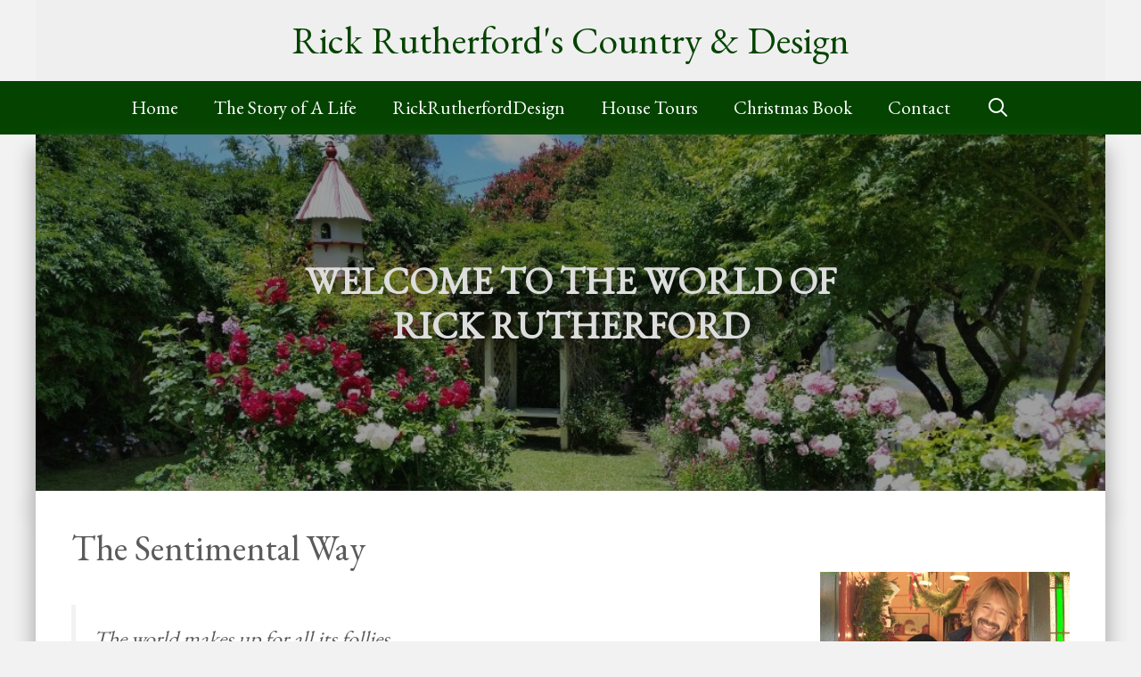

--- FILE ---
content_type: text/html; charset=UTF-8
request_url: https://rickrutherford.com/house-tours/the-sentimental-way/
body_size: 23852
content:
<!DOCTYPE html>
<html dir="ltr" lang="en-AU" prefix="og: https://ogp.me/ns#">
<head>
	<meta charset="UTF-8">
	<title>The Sentimental Way | Rick Rutherford's Country &amp; Design</title><link rel="preload" as="style" href="https://fonts.googleapis.com/css?family=EB%20Garamond%3Aregular&#038;display=swap" /><link rel="stylesheet" href="https://fonts.googleapis.com/css?family=EB%20Garamond%3Aregular&#038;display=swap" media="print" onload="this.media='all'" /><noscript><link rel="stylesheet" href="https://fonts.googleapis.com/css?family=EB%20Garamond%3Aregular&#038;display=swap" /></noscript>

		<!-- All in One SEO 4.7.7.2 - aioseo.com -->
	<meta name="description" content="The world makes up for all its follies and injustices by being damnably sentimental. (Thomas Huxley 1825 – 1895) From the country to the town. From the family homestead on 11,000 acres to a Californian bungalow on a domestic block. Such has been the passage, in recent times, of Victorian couple Billy and Kelly Mott." />
	<meta name="robots" content="max-image-preview:large" />
	<meta name="author" content="Rick Rutherford"/>
	<link rel="canonical" href="https://rickrutherford.com/house-tours/the-sentimental-way/" />
	<meta name="generator" content="All in One SEO (AIOSEO) 4.7.7.2" />
		<meta property="og:locale" content="en_US" />
		<meta property="og:site_name" content="Rick Rutherford&#039;s Country &amp; Design |" />
		<meta property="og:type" content="article" />
		<meta property="og:title" content="The Sentimental Way | Rick Rutherford&#039;s Country &amp; Design" />
		<meta property="og:description" content="The world makes up for all its follies and injustices by being damnably sentimental. (Thomas Huxley 1825 – 1895) From the country to the town. From the family homestead on 11,000 acres to a Californian bungalow on a domestic block. Such has been the passage, in recent times, of Victorian couple Billy and Kelly Mott." />
		<meta property="og:url" content="https://rickrutherford.com/house-tours/the-sentimental-way/" />
		<meta property="article:published_time" content="2013-07-23T05:47:38+00:00" />
		<meta property="article:modified_time" content="2019-02-10T04:12:15+00:00" />
		<meta name="twitter:card" content="summary" />
		<meta name="twitter:title" content="The Sentimental Way | Rick Rutherford&#039;s Country &amp; Design" />
		<meta name="twitter:description" content="The world makes up for all its follies and injustices by being damnably sentimental. (Thomas Huxley 1825 – 1895) From the country to the town. From the family homestead on 11,000 acres to a Californian bungalow on a domestic block. Such has been the passage, in recent times, of Victorian couple Billy and Kelly Mott." />
		<meta name="google" content="nositelinkssearchbox" />
		<script type="application/ld+json" class="aioseo-schema">
			{"@context":"https:\/\/schema.org","@graph":[{"@type":"BreadcrumbList","@id":"https:\/\/rickrutherford.com\/house-tours\/the-sentimental-way\/#breadcrumblist","itemListElement":[{"@type":"ListItem","@id":"https:\/\/rickrutherford.com\/#listItem","position":1,"name":"Home","item":"https:\/\/rickrutherford.com\/","nextItem":{"@type":"ListItem","@id":"https:\/\/rickrutherford.com\/house-tours\/the-sentimental-way\/#listItem","name":"The Sentimental Way"}},{"@type":"ListItem","@id":"https:\/\/rickrutherford.com\/house-tours\/the-sentimental-way\/#listItem","position":2,"name":"The Sentimental Way","previousItem":{"@type":"ListItem","@id":"https:\/\/rickrutherford.com\/#listItem","name":"Home"}}]},{"@type":"Person","@id":"https:\/\/rickrutherford.com\/#person"},{"@type":"Person","@id":"https:\/\/rickrutherford.com\/author\/rickrrc\/#author","url":"https:\/\/rickrutherford.com\/author\/rickrrc\/","name":"Rick Rutherford","image":{"@type":"ImageObject","@id":"https:\/\/rickrutherford.com\/house-tours\/the-sentimental-way\/#authorImage","url":"https:\/\/secure.gravatar.com\/avatar\/31a9800362db78137e7ba1439cb30612?s=96&d=mm&r=g","width":96,"height":96,"caption":"Rick Rutherford"}},{"@type":"WebPage","@id":"https:\/\/rickrutherford.com\/house-tours\/the-sentimental-way\/#webpage","url":"https:\/\/rickrutherford.com\/house-tours\/the-sentimental-way\/","name":"The Sentimental Way | Rick Rutherford's Country & Design","description":"The world makes up for all its follies and injustices by being damnably sentimental. (Thomas Huxley 1825 \u2013 1895) From the country to the town. From the family homestead on 11,000 acres to a Californian bungalow on a domestic block. Such has been the passage, in recent times, of Victorian couple Billy and Kelly Mott.","inLanguage":"en-AU","isPartOf":{"@id":"https:\/\/rickrutherford.com\/#website"},"breadcrumb":{"@id":"https:\/\/rickrutherford.com\/house-tours\/the-sentimental-way\/#breadcrumblist"},"author":{"@id":"https:\/\/rickrutherford.com\/author\/rickrrc\/#author"},"creator":{"@id":"https:\/\/rickrutherford.com\/author\/rickrrc\/#author"},"image":{"@type":"ImageObject","url":"https:\/\/rickrutherford.com\/wp-content\/uploads\/2013\/07\/7c39e361dd4dc2ec3f93791554c01ccb-11581552181.jpg","@id":"https:\/\/rickrutherford.com\/house-tours\/the-sentimental-way\/#mainImage","width":230,"height":351},"primaryImageOfPage":{"@id":"https:\/\/rickrutherford.com\/house-tours\/the-sentimental-way\/#mainImage"},"datePublished":"2013-07-23T05:47:38+10:00","dateModified":"2019-02-10T15:12:15+11:00"},{"@type":"WebSite","@id":"https:\/\/rickrutherford.com\/#website","url":"https:\/\/rickrutherford.com\/","name":"Rick Rutherford's Country","inLanguage":"en-AU","publisher":{"@id":"https:\/\/rickrutherford.com\/#person"}}]}
		</script>
		<!-- All in One SEO -->

<meta name="viewport" content="width=device-width, initial-scale=1"><link rel='dns-prefetch' href='//maxcdn.bootstrapcdn.com' />
<link href='https://fonts.gstatic.com' crossorigin rel='preconnect' />
<link href='https://fonts.googleapis.com' crossorigin rel='preconnect' />
<link rel="alternate" type="application/rss+xml" title="Rick Rutherford&#039;s Country &amp; Design &raquo; Feed" href="https://rickrutherford.com/feed/" />
<style>
img.wp-smiley,
img.emoji {
	display: inline !important;
	border: none !important;
	box-shadow: none !important;
	height: 1em !important;
	width: 1em !important;
	margin: 0 0.07em !important;
	vertical-align: -0.1em !important;
	background: none !important;
	padding: 0 !important;
}
</style>
	
<link rel='stylesheet' id='sbi_styles-css'  href='https://rickrutherford.com/wp-content/plugins/instagram-feed/css/sbi-styles.min.css?ver=6.6.1' media='all' />
<link rel='stylesheet' id='cff-css'  href='https://rickrutherford.com/wp-content/plugins/custom-facebook-feed/assets/css/cff-style.min.css?ver=4.2.6' media='all' />
<link rel='stylesheet' id='sb-font-awesome-css'  href='https://maxcdn.bootstrapcdn.com/font-awesome/4.7.0/css/font-awesome.min.css?ver=0847fda5c86a67b44c2b7736695e977c' media='all' />
<link rel='stylesheet' id='generate-style-grid-css'  href='https://rickrutherford.com/wp-content/themes/generatepress/assets/css/unsemantic-grid.min.css?ver=3.3.1' media='all' />
<link rel='stylesheet' id='generate-style-css'  href='https://rickrutherford.com/wp-content/themes/generatepress/assets/css/style.min.css?ver=3.3.1' media='all' />
<style id='generate-style-inline-css'>
body{background-color:#f2f2f2;color:#5b5b5b;}a{color:#0c632b;}a:visited{color:#003a19;}a:hover, a:focus, a:active{color:#003d09;}body .grid-container{max-width:1200px;}.wp-block-group__inner-container{max-width:1200px;margin-left:auto;margin-right:auto;}.generate-back-to-top{font-size:20px;border-radius:3px;position:fixed;bottom:30px;right:30px;line-height:40px;width:40px;text-align:center;z-index:10;transition:opacity 300ms ease-in-out;opacity:0.1;transform:translateY(1000px);}.generate-back-to-top__show{opacity:1;transform:translateY(0);}.navigation-search{position:absolute;left:-99999px;pointer-events:none;visibility:hidden;z-index:20;width:100%;top:0;transition:opacity 100ms ease-in-out;opacity:0;}.navigation-search.nav-search-active{left:0;right:0;pointer-events:auto;visibility:visible;opacity:1;}.navigation-search input[type="search"]{outline:0;border:0;vertical-align:bottom;line-height:1;opacity:0.9;width:100%;z-index:20;border-radius:0;-webkit-appearance:none;height:60px;}.navigation-search input::-ms-clear{display:none;width:0;height:0;}.navigation-search input::-ms-reveal{display:none;width:0;height:0;}.navigation-search input::-webkit-search-decoration, .navigation-search input::-webkit-search-cancel-button, .navigation-search input::-webkit-search-results-button, .navigation-search input::-webkit-search-results-decoration{display:none;}.main-navigation li.search-item{z-index:21;}li.search-item.active{transition:opacity 100ms ease-in-out;}.nav-left-sidebar .main-navigation li.search-item.active,.nav-right-sidebar .main-navigation li.search-item.active{width:auto;display:inline-block;float:right;}.gen-sidebar-nav .navigation-search{top:auto;bottom:0;}:root{--contrast:#222222;--contrast-2:#575760;--contrast-3:#b2b2be;--base:#f0f0f0;--base-2:#f7f8f9;--base-3:#ffffff;--accent:#1e73be;}:root .has-contrast-color{color:var(--contrast);}:root .has-contrast-background-color{background-color:var(--contrast);}:root .has-contrast-2-color{color:var(--contrast-2);}:root .has-contrast-2-background-color{background-color:var(--contrast-2);}:root .has-contrast-3-color{color:var(--contrast-3);}:root .has-contrast-3-background-color{background-color:var(--contrast-3);}:root .has-base-color{color:var(--base);}:root .has-base-background-color{background-color:var(--base);}:root .has-base-2-color{color:var(--base-2);}:root .has-base-2-background-color{background-color:var(--base-2);}:root .has-base-3-color{color:var(--base-3);}:root .has-base-3-background-color{background-color:var(--base-3);}:root .has-accent-color{color:var(--accent);}:root .has-accent-background-color{background-color:var(--accent);}body, button, input, select, textarea{font-family:"EB Garamond", serif;font-weight:400;font-size:20px;}body{line-height:1.5;}.entry-content > [class*="wp-block-"]:not(:last-child):not(.wp-block-heading){margin-bottom:1.5em;}.main-title{font-weight:300;font-size:43px;}.main-navigation a, .menu-toggle{font-size:21px;}.main-navigation .main-nav ul ul li a{font-size:18px;}.sidebar .widget, .footer-widgets .widget{font-size:17px;}h1{font-weight:300;font-size:40px;}h2{font-weight:300;font-size:30px;}h3{font-size:20px;}h4{font-size:inherit;}h5{font-size:inherit;}@media (max-width:768px){.main-title{font-size:30px;}h1{font-size:30px;}h2{font-size:25px;}}.top-bar{background-color:#636363;color:#ffffff;}.top-bar a{color:#ffffff;}.top-bar a:hover{color:#303030;}.site-header{background-color:#efefef;color:#3a3a3a;}.site-header a{color:#3a3a3a;}.main-title a,.main-title a:hover{color:#044400;}.site-description{color:#757575;}.main-navigation,.main-navigation ul ul{background-color:#044400;}.main-navigation .main-nav ul li a, .main-navigation .menu-toggle, .main-navigation .menu-bar-items{color:#ffffff;}.main-navigation .main-nav ul li:not([class*="current-menu-"]):hover > a, .main-navigation .main-nav ul li:not([class*="current-menu-"]):focus > a, .main-navigation .main-nav ul li.sfHover:not([class*="current-menu-"]) > a, .main-navigation .menu-bar-item:hover > a, .main-navigation .menu-bar-item.sfHover > a{color:#ffffff;background-color:#004f05;}button.menu-toggle:hover,button.menu-toggle:focus,.main-navigation .mobile-bar-items a,.main-navigation .mobile-bar-items a:hover,.main-navigation .mobile-bar-items a:focus{color:#ffffff;}.main-navigation .main-nav ul li[class*="current-menu-"] > a{background-color:#004f05;}.navigation-search input[type="search"],.navigation-search input[type="search"]:active, .navigation-search input[type="search"]:focus, .main-navigation .main-nav ul li.search-item.active > a, .main-navigation .menu-bar-items .search-item.active > a{color:#ffffff;background-color:#004f05;}.main-navigation ul ul{background-color:#3f3f3f;}.main-navigation .main-nav ul ul li a{color:#ffffff;}.main-navigation .main-nav ul ul li:not([class*="current-menu-"]):hover > a,.main-navigation .main-nav ul ul li:not([class*="current-menu-"]):focus > a, .main-navigation .main-nav ul ul li.sfHover:not([class*="current-menu-"]) > a{color:#ffffff;background-color:#4f4f4f;}.main-navigation .main-nav ul ul li[class*="current-menu-"] > a{background-color:#4f4f4f;}.separate-containers .inside-article, .separate-containers .comments-area, .separate-containers .page-header, .one-container .container, .separate-containers .paging-navigation, .inside-page-header{background-color:#ffffff;}.inside-article a,.paging-navigation a,.comments-area a,.page-header a{color:#044400;}.entry-meta{color:#595959;}.entry-meta a{color:#595959;}.entry-meta a:hover{color:#044400;}.sidebar .widget{background-color:#ffffff;}.sidebar .widget .widget-title{color:#000000;}.footer-widgets{background-color:#ffffff;}.footer-widgets .widget-title{color:#000000;}.site-info{color:#ffffff;background-color:#044400;}.site-info a{color:#ffffff;}.site-info a:hover{color:#bcbcbc;}.footer-bar .widget_nav_menu .current-menu-item a{color:#bcbcbc;}input[type="text"],input[type="email"],input[type="url"],input[type="password"],input[type="search"],input[type="tel"],input[type="number"],textarea,select{color:#666666;background-color:#fafafa;border-color:#cccccc;}input[type="text"]:focus,input[type="email"]:focus,input[type="url"]:focus,input[type="password"]:focus,input[type="search"]:focus,input[type="tel"]:focus,input[type="number"]:focus,textarea:focus,select:focus{color:#666666;background-color:#ffffff;border-color:#bfbfbf;}button,html input[type="button"],input[type="reset"],input[type="submit"],a.button,a.wp-block-button__link:not(.has-background){color:#ffffff;background-color:#044400;}button:hover,html input[type="button"]:hover,input[type="reset"]:hover,input[type="submit"]:hover,a.button:hover,button:focus,html input[type="button"]:focus,input[type="reset"]:focus,input[type="submit"]:focus,a.button:focus,a.wp-block-button__link:not(.has-background):active,a.wp-block-button__link:not(.has-background):focus,a.wp-block-button__link:not(.has-background):hover{color:#ffffff;background-color:#3f3f3f;}a.generate-back-to-top{background-color:rgba( 0,0,0,0.4 );color:#ffffff;}a.generate-back-to-top:hover,a.generate-back-to-top:focus{background-color:rgba( 0,0,0,0.6 );color:#ffffff;}:root{--gp-search-modal-bg-color:var(--base-3);--gp-search-modal-text-color:var(--contrast);--gp-search-modal-overlay-bg-color:rgba(0,0,0,0.2);}@media (max-width: 768px){.main-navigation .menu-bar-item:hover > a, .main-navigation .menu-bar-item.sfHover > a{background:none;color:#ffffff;}}.inside-top-bar{padding:10px;}.inside-header{padding:20px;}.site-main .wp-block-group__inner-container{padding:40px;}.entry-content .alignwide, body:not(.no-sidebar) .entry-content .alignfull{margin-left:-40px;width:calc(100% + 80px);max-width:calc(100% + 80px);}.rtl .menu-item-has-children .dropdown-menu-toggle{padding-left:20px;}.rtl .main-navigation .main-nav ul li.menu-item-has-children > a{padding-right:20px;}.site-info{padding:20px;}@media (max-width:768px){.separate-containers .inside-article, .separate-containers .comments-area, .separate-containers .page-header, .separate-containers .paging-navigation, .one-container .site-content, .inside-page-header{padding:30px;}.site-main .wp-block-group__inner-container{padding:30px;}.site-info{padding-right:10px;padding-left:10px;}.entry-content .alignwide, body:not(.no-sidebar) .entry-content .alignfull{margin-left:-30px;width:calc(100% + 60px);max-width:calc(100% + 60px);}}.one-container .sidebar .widget{padding:0px;}@media (max-width: 768px){.main-navigation .menu-toggle,.main-navigation .mobile-bar-items,.sidebar-nav-mobile:not(#sticky-placeholder){display:block;}.main-navigation ul,.gen-sidebar-nav{display:none;}[class*="nav-float-"] .site-header .inside-header > *{float:none;clear:both;}}
.dynamic-author-image-rounded{border-radius:100%;}.dynamic-featured-image, .dynamic-author-image{vertical-align:middle;}.one-container.blog .dynamic-content-template:not(:last-child), .one-container.archive .dynamic-content-template:not(:last-child){padding-bottom:0px;}.dynamic-entry-excerpt > p:last-child{margin-bottom:0px;}
.main-navigation .main-nav ul li a,.menu-toggle,.main-navigation .mobile-bar-items a{transition: line-height 300ms ease}.main-navigation.toggled .main-nav > ul{background-color: #044400}
.page-hero{background-color:rgba(10,10,10,0.39);background-image:url(https://rickrutherford.com/wp-content/uploads/2019/01/Garden1-e1549864886613.jpg);background-size:cover;background-image:linear-gradient(0deg, rgba(10,10,10,0.39),rgba(10,10,10,0.39)), url(https://rickrutherford.com/wp-content/uploads/2019/01/Garden1-e1549864886613.jpg);background-position:right top;background-repeat:no-repeat;color:#dddddd;padding-top:140px;padding-right:100px;padding-bottom:140px;padding-left:100px;text-align:center;box-sizing:border-box;}.page-hero h1, .page-hero h2, .page-hero h3, .page-hero h4, .page-hero h5, .page-hero h6{color:#dddddd;}.inside-page-hero > *:last-child{margin-bottom:0px;}.page-hero time.updated{display:none;}
</style>
<link rel='stylesheet' id='generate-mobile-style-css'  href='https://rickrutherford.com/wp-content/themes/generatepress/assets/css/mobile.min.css?ver=3.3.1' media='all' />
<link rel='stylesheet' id='generate-font-icons-css'  href='https://rickrutherford.com/wp-content/themes/generatepress/assets/css/components/font-icons.min.css?ver=3.3.1' media='all' />
<link rel='stylesheet' id='font-awesome-css'  href='https://rickrutherford.com/wp-content/themes/generatepress/assets/css/components/font-awesome.min.css?ver=4.7' media='all' />
<link rel='stylesheet' id='generate-child-css'  href='https://rickrutherford.com/wp-content/themes/generatepress_child/style.css?ver=1549679852' media='all' />
<link rel='stylesheet' id='generate-sticky-css'  href='https://rickrutherford.com/wp-content/plugins/gp-premium/menu-plus/functions/css/sticky.min.css?ver=2.5.0' media='all' />
<script src='https://rickrutherford.com/wp-includes/js/jquery/jquery.min.js?ver=3.6.0' id='jquery-core-js'></script>
<script src='https://rickrutherford.com/wp-includes/js/jquery/jquery-migrate.min.js?ver=3.3.2' id='jquery-migrate-js'></script>
<link rel="https://api.w.org/" href="https://rickrutherford.com/wp-json/" /><link rel="alternate" type="application/json" href="https://rickrutherford.com/wp-json/wp/v2/house_tour/2059" /><link rel="EditURI" type="application/rsd+xml" title="RSD" href="https://rickrutherford.com/xmlrpc.php?rsd" />
<link rel="wlwmanifest" type="application/wlwmanifest+xml" href="https://rickrutherford.com/wp-includes/wlwmanifest.xml" /> 

<link rel='shortlink' href='https://rickrutherford.com/?p=2059' />
<link rel="alternate" type="application/json+oembed" href="https://rickrutherford.com/wp-json/oembed/1.0/embed?url=https%3A%2F%2Frickrutherford.com%2Fhouse-tours%2Fthe-sentimental-way%2F" />
<link rel="alternate" type="text/xml+oembed" href="https://rickrutherford.com/wp-json/oembed/1.0/embed?url=https%3A%2F%2Frickrutherford.com%2Fhouse-tours%2Fthe-sentimental-way%2F&#038;format=xml" />
<!-- This code is added by Analytify (5.5.0) https://analytify.io/ !-->
			<script async src="https://www.googletagmanager.com/gtag/js?id=?G-ZHTMN5DBXL"></script>
			<script>
			window.dataLayer = window.dataLayer || [];
			function gtag(){dataLayer.push(arguments);}
			gtag('js', new Date());

			const configuration = JSON.parse( '{"anonymize_ip":"false","forceSSL":"false","allow_display_features":"true","debug_mode":true}' );
			const gaID = 'G-ZHTMN5DBXL';

			
			gtag('config', gaID, configuration);

			
			</script>

			<!-- This code is added by Analytify (5.5.0) !--></head>

<body class="house_tour-template-default single single-house_tour postid-2059 wp-embed-responsive post-image-above-header post-image-aligned-center sticky-menu-fade sticky-enabled both-sticky-menu right-sidebar nav-below-header one-container contained-header active-footer-widgets-0 nav-search-enabled nav-aligned-center header-aligned-center dropdown-hover" itemtype="https://schema.org/Blog" itemscope>
	<a class="screen-reader-text skip-link" href="#content" title="Skip to content">Skip to content</a>		<header class="site-header grid-container grid-parent" id="masthead" aria-label="Site"  itemtype="https://schema.org/WPHeader" itemscope>
			<div class="inside-header">
				<div class="site-branding">
						<p class="main-title" itemprop="headline">
					<a href="https://rickrutherford.com/" rel="home">
						Rick Rutherford&#039;s Country &amp; Design
					</a>
				</p>
						
					</div>			</div>
		</header>
				<nav class="main-navigation sub-menu-right" id="site-navigation" aria-label="Primary"  itemtype="https://schema.org/SiteNavigationElement" itemscope>
			<div class="inside-navigation grid-container grid-parent">
				<form method="get" class="search-form navigation-search" action="https://rickrutherford.com/">
					<input type="search" class="search-field" value="" name="s" title="Search" />
				</form>		<div class="mobile-bar-items">
						<span class="search-item">
				<a aria-label="Open Search Bar" href="#">
									</a>
			</span>
		</div>
						<button class="menu-toggle" aria-controls="primary-menu" aria-expanded="false">
					<span class="mobile-menu">Menu</span>				</button>
				<div id="primary-menu" class="main-nav"><ul id="menu-main-menu" class=" menu sf-menu"><li id="menu-item-5149" class="menu-item menu-item-type-custom menu-item-object-custom menu-item-home menu-item-5149"><a href="http://rickrutherford.com">Home</a></li>
<li id="menu-item-6408" class="menu-item menu-item-type-post_type_archive menu-item-object-the-story-of-a-life menu-item-6408"><a href="https://rickrutherford.com/the-story-of-a-life/">The Story of A Life</a></li>
<li id="menu-item-6358" class="menu-item menu-item-type-post_type_archive menu-item-object-rrdesign menu-item-6358"><a href="https://rickrutherford.com/rrdesign/">RickRutherfordDesign</a></li>
<li id="menu-item-5141" class="menu-item menu-item-type-post_type_archive menu-item-object-house_tour menu-item-5141"><a href="https://rickrutherford.com/house-tours/">House Tours</a></li>
<li id="menu-item-24" class="menu-item menu-item-type-post_type menu-item-object-page menu-item-24"><a href="https://rickrutherford.com/christmas-book-2/">Christmas Book</a></li>
<li id="menu-item-23" class="menu-item menu-item-type-post_type menu-item-object-page menu-item-23"><a href="https://rickrutherford.com/contact/">Contact</a></li>
<li class="search-item menu-item-align-right"><a aria-label="Open Search Bar" href="#"></a></li></ul></div>			</div>
		</nav>
		<div class="page-hero grid-container grid-parent">
					<div class="inside-page-hero grid-container grid-parent">
						<div class="header-text">
	<h1>
		WELCOME TO THE WORLD OF RICK RUTHERFORD
	</h1>
</div>
					</div>
				</div>
	<div class="site grid-container container hfeed grid-parent" id="page">
				<div class="site-content" id="content">
			
	<div class="content-area grid-parent mobile-grid-100 grid-75 tablet-grid-75" id="primary">
		<main class="site-main" id="main">
			
<article id="post-2059" class="post-2059 house_tour type-house_tour status-publish has-post-thumbnail hentry" itemtype="https://schema.org/CreativeWork" itemscope>
	<div class="inside-article">
					<header class="entry-header" aria-label="Content">
				<h1 class="entry-title" itemprop="headline">The Sentimental Way</h1>			</header>
			
		<div class="entry-content" itemprop="text">
			<blockquote>
<p>The world makes up for all its follies<br />
and injustices by being damnably sentimental.<br />
(Thomas Huxley 1825 – 1895)</p>
</blockquote>
<p><img src="https://rickrutherford.com/wp-content/uploads/190a37a57798992c70bbcbb09523ec72-1273583517.jpeg" alt="Mott12_000.jpg" width="206" height="382" align="left" border="1" hspace="5" vspace="5">From the country to the town. From the family homestead on 11,000 acres to a Californian bungalow on a domestic block. Such has been the passage, in recent times, of Victorian couple Billy and Kelly Mott. Together with sons Jack and Thomas, the Motts were faced with a life-changing decision just over a year ago … to leave their property in Victoria’s northern Mallee region and pursue a new life – and work – closer to the urban sprawl. As Kelly tells, it was not a decision which came easily…</p>
<p>“The drought was really the reason we had to make the move. It was heartbreaking running sheep and cattle with no water for the stock. And the broad acre wheat and barley side of the farm operation was just as impossible. Billy is the fifth generation of his family to work the property, so it was also difficult knowing that we were walking away from the family legacy. However, there is comfort in the fact that Billy’s brother has now taken over the reins. The other major consideration we had was the opportunities the boys were missing out on being so far away from town. Having done an apprenticeship in carpentry in Mildura some 15 years earlier before returning to work on the farm, Billy was confident he would be able to find work closer to Melbourne, and so it seemed that the move was the only real option we had” Kelly explains.</p>
<p><img loading="lazy" src="https://rickrutherford.com/wp-content/uploads/7203f6879a87f92099d016791640ee36-1158154436.jpeg" alt="Mott8.jpg" width="197" height="275" align="right" border="1" hspace="5" vspace="5">Having resolved to make such a major ‘sea change’, the most important thing the Motts agreed on from the start was finding an old house with the character and quintessential nostalgic charm with which they were familiar. And as Kelly tells, she had so many vintage collectables she had amassed over more than 10 years, she really had to have a house that would suit all her beloved treasures – especially her original enamelware, wonderful array of antique and vintage prams, old scales, gorgeous old teddies and artist bears, meatsafes and a wide array of other old pieces … all of which signify ‘home’ to both she and Billy.</p>
<p>And so the search began. In an act of divine confirmation that the couple had made the right decision to do the move, a house was soon found. In amazing original condition, the Californian bungalow the couple discovered suited their style and passion for nostalgia to a tee. “The whole house was in very good original condition. All the original leadlight doors and windows were still in place, as was the pedestal basin in the bathroom and cast iron bath. The plaster ceilings, cornices and light fittings remain just as they were when first installed nearly 60 years ago. Since buying the house and moving in, we’ve painted the entire interior and are gradually adding ‘essentials’ such as a new hot water system, picket fencing and ultimately, a new kitchen.&nbsp;<img loading="lazy" src="https://rickrutherford.com/wp-content/uploads/7c39e361dd4dc2ec3f93791554c01ccb-1158155218.jpeg" alt="Mott1_000.jpg" width="230" height="351" align="left" border="1" hspace="5" vspace="5">The kitchen will be built around a wonderful vintage, fully-reconditioned gas-powered cream and green cast iron Kooka stove (left) which has been converted for modern use. We bought it some time ago and it’s presently sitting in the dining room to display my original set of enamel teapots and matching Dutch oven and steamer set” tells Kelly.</p>
<p>Other modifications planned for modern living include the inclusion of two bedrooms in the roof (which is wonderfully spacious and will easily accommodate two bedrooms for the boys) and the addition of a deck off the kitchen at the back of the house. But in the meantime, the three bedroom home – with its spacious lounge and separate dining room, its vintage kitchen and original bathroom, deep shady front verandah so typical of bungalow architecture, its combination of hardwood and cypress pine floorboards and its other quirky period features – offers Kelly and Billy enough decorating opportunities … for now!</p>
<p>Kelly best describes her decorating style as ‘nostalgic country’ … something that is certainly portrayed throughout the home’s entire interior. From the master bedroom with its half-tester bed draped with vintage lace, to the kitchen with its beautiful old meatsafes, original dressers and collections of enamelware and vintage china; from the dining room where more of the Mott’s original enamelware is displayed to passageways leading to the various rooms that play host to unique pieces such as an Edwardian cane commode, an ornate antique mangle which originally came from Hahndorf in South Australia (below left), an American Empire ice chest (below middle) and 1930s meatsafe complete with original blue paint finish and draped with calico sugar bags from the 1930s (below right) … the house brims with wonderful old treasures which complement the period style of the abode, at the same time offering up a wonderful slice of the past in the here and now.</p>
<div align="center">
<table style="width: 640px;" border="1" cellspacing="1" cellpadding="1">
<tbody>
<tr valign="top">
<td style="width: 170px;"><img loading="lazy" class="" src="https://rickrutherford.com/wp-content/uploads/92d39895788228f98123d9eb55ab2f60-1158154449.jpeg" alt="Mott10.jpg" width="170" height="222"></td>
<td style="width: 150px;"><img loading="lazy" class="" src="https://rickrutherford.com/wp-content/uploads/4c22837149f2362d11976c01acb97b68-1158154454.jpeg" alt="Mott6.jpg" width="151" height="233"></td>
<td style="width: 320px;"><img loading="lazy" class="" src="https://rickrutherford.com/wp-content/uploads/36fc5175f9397be4ec328fee4f15be8d-1158154461.jpeg" alt="Mott19.jpg" width="338" height="240"></td>
</tr>
</tbody>
</table>
</div>
<p>“I guess we were blessed to have all the right pieces to go into the house and, vice versa, were very fortunate to find the right home to go with all our old furnishings and collected wares. We did have to get rid of some of the old treasures we owned … a consequence of the fact that we were moving from a large farmhouse to a three-bedroom home in town, but what we now have around us is our very favourite, most special pieces” explains Kelly.</p>
<p><img loading="lazy" src="https://rickrutherford.com/wp-content/uploads/c971a1b3c53fac395e02e9cef3284959-1158154469.jpeg" alt="Mott20.jpg" width="316" height="219" align="right" border="1" hspace="5" vspace="5"><img loading="lazy" src="https://rickrutherford.com/wp-content/uploads/b0b45a9550d63d78b1c8b47256ca85fd-1158154475.jpeg" alt="Mott5_000.jpg" width="174" height="322" align="left" border="1" hspace="5" vspace="5"></p>
<p>These include that marvellous cast iron Kooka stove with its four burners, roasting oven and separate grill (right). Eight meatsafes are also a significant part of the inventory, including a compact 19th century pine one from the Barossa Valley (left) which features a single cupboard and drawer in the lower section, the unit being used to display just some of the family’s original enamel canisters, teapots and jugs. On a late 1800s scrubbed pine dresser (below left), Kelly’s favourite collection of vintage and antique Asiatic Pheasant ironstone dinnerware is put on show while on another scrubbed pine meatsafe-based dresser with original mesh insets (below middle &amp; right), a collection of old willow china from a range of different English makers further reveals her enduring love of blue and white ceramics. Also in the dining room – where most of the vintage china is displayed – there’s a robust scrubbed pine vintage farmhouse table and original pressback chairs. Here, as in most other parts of the house, the walls are painted a fresh, creamy yellow called ‘Mill Flour’ by Dulux, the colour being the perfect foil for the warm golden tones of much of the Mott’s vintage wooden furnishings.</p>
<div align="center">
<table border="1" cellspacing="1" cellpadding="1">
<tbody>
<tr valign="top">
<td width="100"><img loading="lazy" class="" src="https://rickrutherford.com/wp-content/uploads/66cd0131ab76d6563e497092d80dd63d-1158154482.jpeg" alt="Mott2.jpg" width="225" height="341"></td>
<td width="100"><img loading="lazy" class="" src="https://rickrutherford.com/wp-content/uploads/29e7d3e3e96b9ddb12e9680631ba2037-1158154489.jpeg" alt="Mott3.jpg" width="226" height="336"></td>
<td width="100"><img loading="lazy" class="" src="https://rickrutherford.com/wp-content/uploads/b8b5c2960a5ae6344ceb4d1d99cdc760-1158154497.jpeg" alt="Mott4.jpg" width="223" height="331"></td>
</tr>
</tbody>
</table>
</div>
<p>The bed in the master bedroom is another significant piece Billy and Kelly could never part with. It’s an original double half-tester that has been professionally modified to now be queen size. Over the tester, Kelly displays a collection of vintage lace panels and old lingerie, including pairs of pantaloons which were once worn by the ladies of the late 19th century. The bed is dressed with a Marcella quilt, matching pillow shams and a 1920s pieced quilt top which Kelly bought from America. At the end of the bed an old enamel ewer and basin – with matching bedpan which once belonged to Billy’s grandparents – sits on its original cast iron stand.</p>
<p align="center"><img loading="lazy" src="https://rickrutherford.com/wp-content/uploads/7542175294d90e8853c93998db9b80ad-1158154507.jpeg" alt="Mott18.jpg" width="544" height="366" border="1" hspace="5" vspace="5"></p>
<p><img loading="lazy" src="https://rickrutherford.com/wp-content/uploads/d3083f8b2697beced46b59bbdd58b3b1-1158154514.jpeg" alt="Mott17.jpg" width="272" height="216" align="left" border="1" hspace="5" vspace="5"><img loading="lazy" src="https://rickrutherford.com/wp-content/uploads/e701ef38f51d890a558f44acf7631b74-1158154521.jpeg" alt="Mott13.jpg" width="168" height="315" align="right" border="1" hspace="5" vspace="5">In the bedroom, as in various other parts of the house, Kelly’s passion for bears – both vintage and artisan-designed – as well as her love of old scales is well evidenced. A beautiful teddy called ‘Edwina’ which was made by Victorian bear artist Sue Alvey of ‘Charlotte Rose Bears’ is dressed in a gown of vintage lace (left &amp; below left) and sits inside a wonderful Victorian perambulator, resplendent in original condition. In the corner of the room, atop a meatsafe – which came from Billy’s grandparents – is a set of vintage Hanson nursery scales (made in Chicago, USA) which is the venue for the display of a pair of bears (below middle), one being a much-loved souvenir from the 1920s. Kelly has several other sets of the coveted nursery scales as well as wonderful artisan bears, including a collection of Gilson Bears (by artisan Carol Gilson) which are unique handcrafted teddies of ‘military breeding’ … gorgeous chaps embellished with old war memorabilia and other such vintage items to play up their respective army and navy affiliations (below right).</p>
<div align="center">
<table border="1" cellspacing="1" cellpadding="1">
<tbody>
<tr valign="top">
<td width="100"><img loading="lazy" src="https://rickrutherford.com/wp-content/uploads/3df5f443f837243f18f05d552b743ec2-1158155226.jpeg" alt="Mott11_000.jpg" width="200" height="297"></td>
<td width="100"><img loading="lazy" src="https://rickrutherford.com/wp-content/uploads/4ac607233512e0b60a1f945c10a33f6a-1158155232.jpeg" alt="Mott16_000.jpg" width="214" height="296"></td>
<td width="100"><img loading="lazy" src="https://rickrutherford.com/wp-content/uploads/9d9508fd046f5c8dbc18752121af31d4-1158155240.jpeg" alt="Mott15_000.jpg" width="218" height="295"></td>
</tr>
</tbody>
</table>
</div>
<div align="center">
<p style="text-align: left;">&nbsp;In all, the house, its furnishings and unique collectable contents all combine to create a wonderful slice of yesteryear character which is still very much a part of the here and now. “It’s like living in the past, in the present. We have tried to always procure original pieces – never reproductions – so that authenticity is retained. And the other thing we’ve paid attention to is the aspect of handmade as we’ve added a collection of handcrafted items – especially cloth dolls and bears – in the best traditions of the country ways of old” states Kelly.</p>
</div>
<p><img loading="lazy" src="https://rickrutherford.com/wp-content/uploads/c206458408174bdc77fa7df6c84a6e87-1268658233.jpeg" alt="Mott14_001.jpg" width="105" height="179" align="left" border="1" hspace="5" vspace="5">“Coming home each day not only offers the promise of personal refuge and sanctuary, but also means that when we cross the threshold we can step back in time as well … to where things were less complicated and more honest and sentimental. I guess ‘sentimentality’ really is one of the key guiding forces in the way that I love to decorate as it means so much to both Billy and I to be surrounded by things that have come from the family and thus have special meaning and a heart connection. Especially considering the fact that life has brought us from the farm and the people we love, to the town, they are all never far away due to the wonderful treasures which we have around us, each item representing a special memory and connection with a time, a place or a significant person” she adds. Call her sentimental indeed … there’s really no better way to make a house a home!</p>
		</div>

			</div>
</article>
		</main>
	</div>

	<div class="widget-area sidebar is-right-sidebar grid-25 tablet-grid-25 grid-parent" id="right-sidebar">
	<div class="inside-right-sidebar">
		<aside id="text-3" class="widget inner-padding widget_text">			<div class="textwidget"><p>&nbsp;</p>
<p><img loading="lazy" class="alignnone wp-image-5112 size-full" src="https://rickrutherford.com/wp-content/uploads/2019/01/ForewordFB-e1756265473270.jpg" alt="" width="443" height="402" srcset="https://rickrutherford.com/wp-content/uploads/2019/01/ForewordFB-e1756265473270.jpg 443w, https://rickrutherford.com/wp-content/uploads/2019/01/ForewordFB-e1756265473270-300x272.jpg 300w, https://rickrutherford.com/wp-content/uploads/2019/01/ForewordFB-e1756265473270-150x136.jpg 150w" sizes="(max-width: 443px) 100vw, 443px" /></p>
</div>
		</aside><aside id="instagram-feed-widget-2" class="widget inner-padding widget_instagram-feed-widget"><h2 class="widget-title">Instagram</h2>
<div id="sb_instagram"  class="sbi sbi_mob_col_1 sbi_tab_col_2 sbi_col_2 sbi_width_resp" style="padding-bottom: 10px;width: 100%;" data-feedid="*1"  data-res="auto" data-cols="2" data-colsmobile="1" data-colstablet="2" data-num="10" data-nummobile="5" data-item-padding="5" data-shortcode-atts="{}"  data-postid="2059" data-locatornonce="bd8362f129" data-sbi-flags="favorLocal">
	<div class="sb_instagram_header  sbi_medium"   >
	<a class="sbi_header_link" target="_blank" rel="nofollow noopener" href="https://www.instagram.com/rickrutherfordscountry/" title="@rickrutherfordscountry">
		<div class="sbi_header_text">
			<div class="sbi_header_img"  data-avatar-url="https://scontent-syd2-1.cdninstagram.com/v/t51.2885-19/255312829_6591790214227922_6540336806835579162_n.jpg?stp=dst-jpg_s206x206_tt6&amp;_nc_cat=105&amp;ccb=7-5&amp;_nc_sid=bf7eb4&amp;efg=eyJ2ZW5jb2RlX3RhZyI6InByb2ZpbGVfcGljLnd3dy4xMDgwLkMzIn0%3D&amp;_nc_ohc=f9oDb8IZ30cQ7kNvwEJqKyq&amp;_nc_oc=AdkH9ERo6iGirEimoac7DSQEy67LY43f5-XecGUAd6PYCb4HYDpAEKpolixBXnOsiZMUTQwsyRXCMNitwlwhn0WC&amp;_nc_zt=24&amp;_nc_ht=scontent-syd2-1.cdninstagram.com&amp;edm=AP4hL3IEAAAA&amp;_nc_tpa=Q5bMBQERg-jDAMWoa74tjqpri7L7T0rpH_q7oaNYwAeZNuxffNqSwp5T4Jb9TIWau9d6kUh5FHulRkocpg&amp;oh=00_AfqArsI0Wal8PEnkGght9njvwgDerMmheZ7BesFfgg1lIg&amp;oe=697569D8">
									<div class="sbi_header_img_hover"  ><svg class="sbi_new_logo fa-instagram fa-w-14" aria-hidden="true" data-fa-processed="" aria-label="Instagram" data-prefix="fab" data-icon="instagram" role="img" viewBox="0 0 448 512">
	                <path fill="currentColor" d="M224.1 141c-63.6 0-114.9 51.3-114.9 114.9s51.3 114.9 114.9 114.9S339 319.5 339 255.9 287.7 141 224.1 141zm0 189.6c-41.1 0-74.7-33.5-74.7-74.7s33.5-74.7 74.7-74.7 74.7 33.5 74.7 74.7-33.6 74.7-74.7 74.7zm146.4-194.3c0 14.9-12 26.8-26.8 26.8-14.9 0-26.8-12-26.8-26.8s12-26.8 26.8-26.8 26.8 12 26.8 26.8zm76.1 27.2c-1.7-35.9-9.9-67.7-36.2-93.9-26.2-26.2-58-34.4-93.9-36.2-37-2.1-147.9-2.1-184.9 0-35.8 1.7-67.6 9.9-93.9 36.1s-34.4 58-36.2 93.9c-2.1 37-2.1 147.9 0 184.9 1.7 35.9 9.9 67.7 36.2 93.9s58 34.4 93.9 36.2c37 2.1 147.9 2.1 184.9 0 35.9-1.7 67.7-9.9 93.9-36.2 26.2-26.2 34.4-58 36.2-93.9 2.1-37 2.1-147.8 0-184.8zM398.8 388c-7.8 19.6-22.9 34.7-42.6 42.6-29.5 11.7-99.5 9-132.1 9s-102.7 2.6-132.1-9c-19.6-7.8-34.7-22.9-42.6-42.6-11.7-29.5-9-99.5-9-132.1s-2.6-102.7 9-132.1c7.8-19.6 22.9-34.7 42.6-42.6 29.5-11.7 99.5-9 132.1-9s102.7-2.6 132.1 9c19.6 7.8 34.7 22.9 42.6 42.6 11.7 29.5 9 99.5 9 132.1s2.7 102.7-9 132.1z"></path>
	            </svg></div>
					<img  src="https://rickrutherford.com/wp-content/uploads/sb-instagram-feed-images/rickrutherfordscountry.webp" alt="Rick Rutherford" width="50" height="50">
											</div>

			<div class="sbi_feedtheme_header_text">
				<h3>rickrutherfordscountry</h3>
									<p class="sbi_bio">RRC is the creation of Australian author, professional stylist and retailer Rick Rutherford</p>
							</div>
		</div>
	</a>
</div>

    <div id="sbi_images"  style="gap: 10px;">
		<div class="sbi_item sbi_type_video sbi_new sbi_transition" id="sbi_18081352577156623" data-date="1766893422">
    <div class="sbi_photo_wrap">
        <a class="sbi_photo" href="https://www.instagram.com/reel/DSyt_KyCaBV/" target="_blank" rel="noopener nofollow" data-full-res="https://scontent-syd2-1.cdninstagram.com/v/t15.5256-10/607099447_1910654476500215_2763548466853875876_n.jpg?stp=dst-jpg_e35_tt6&#038;_nc_cat=102&#038;ccb=7-5&#038;_nc_sid=18de74&#038;efg=eyJlZmdfdGFnIjoiQ0xJUFMuYmVzdF9pbWFnZV91cmxnZW4uQzMifQ%3D%3D&#038;_nc_ohc=1HLjKc41F6AQ7kNvwFfHsVE&#038;_nc_oc=Adk3jDjhVWuDSRDG9RbSTfMnFMenqLFBbWwuUNHnQ7eVL6llHYCRMv1dOoY5IoYfKNUZOqvB4IcPQfNtQ37NhKEN&#038;_nc_zt=23&#038;_nc_ht=scontent-syd2-1.cdninstagram.com&#038;edm=ANo9K5cEAAAA&#038;_nc_gid=EJzagsygZUX95fkj0l8ZHg&#038;oh=00_AfpZxlyS8KlpGwVHMIQYt2pr1mnW32oen9QypqL6RmWCpA&#038;oe=69756ED8" data-img-src-set="{&quot;d&quot;:&quot;https:\/\/scontent-syd2-1.cdninstagram.com\/v\/t15.5256-10\/607099447_1910654476500215_2763548466853875876_n.jpg?stp=dst-jpg_e35_tt6&amp;_nc_cat=102&amp;ccb=7-5&amp;_nc_sid=18de74&amp;efg=eyJlZmdfdGFnIjoiQ0xJUFMuYmVzdF9pbWFnZV91cmxnZW4uQzMifQ%3D%3D&amp;_nc_ohc=1HLjKc41F6AQ7kNvwFfHsVE&amp;_nc_oc=Adk3jDjhVWuDSRDG9RbSTfMnFMenqLFBbWwuUNHnQ7eVL6llHYCRMv1dOoY5IoYfKNUZOqvB4IcPQfNtQ37NhKEN&amp;_nc_zt=23&amp;_nc_ht=scontent-syd2-1.cdninstagram.com&amp;edm=ANo9K5cEAAAA&amp;_nc_gid=EJzagsygZUX95fkj0l8ZHg&amp;oh=00_AfpZxlyS8KlpGwVHMIQYt2pr1mnW32oen9QypqL6RmWCpA&amp;oe=69756ED8&quot;,&quot;150&quot;:&quot;https:\/\/scontent-syd2-1.cdninstagram.com\/v\/t15.5256-10\/607099447_1910654476500215_2763548466853875876_n.jpg?stp=dst-jpg_e35_tt6&amp;_nc_cat=102&amp;ccb=7-5&amp;_nc_sid=18de74&amp;efg=eyJlZmdfdGFnIjoiQ0xJUFMuYmVzdF9pbWFnZV91cmxnZW4uQzMifQ%3D%3D&amp;_nc_ohc=1HLjKc41F6AQ7kNvwFfHsVE&amp;_nc_oc=Adk3jDjhVWuDSRDG9RbSTfMnFMenqLFBbWwuUNHnQ7eVL6llHYCRMv1dOoY5IoYfKNUZOqvB4IcPQfNtQ37NhKEN&amp;_nc_zt=23&amp;_nc_ht=scontent-syd2-1.cdninstagram.com&amp;edm=ANo9K5cEAAAA&amp;_nc_gid=EJzagsygZUX95fkj0l8ZHg&amp;oh=00_AfpZxlyS8KlpGwVHMIQYt2pr1mnW32oen9QypqL6RmWCpA&amp;oe=69756ED8&quot;,&quot;320&quot;:&quot;https:\/\/scontent-syd2-1.cdninstagram.com\/v\/t15.5256-10\/607099447_1910654476500215_2763548466853875876_n.jpg?stp=dst-jpg_e35_tt6&amp;_nc_cat=102&amp;ccb=7-5&amp;_nc_sid=18de74&amp;efg=eyJlZmdfdGFnIjoiQ0xJUFMuYmVzdF9pbWFnZV91cmxnZW4uQzMifQ%3D%3D&amp;_nc_ohc=1HLjKc41F6AQ7kNvwFfHsVE&amp;_nc_oc=Adk3jDjhVWuDSRDG9RbSTfMnFMenqLFBbWwuUNHnQ7eVL6llHYCRMv1dOoY5IoYfKNUZOqvB4IcPQfNtQ37NhKEN&amp;_nc_zt=23&amp;_nc_ht=scontent-syd2-1.cdninstagram.com&amp;edm=ANo9K5cEAAAA&amp;_nc_gid=EJzagsygZUX95fkj0l8ZHg&amp;oh=00_AfpZxlyS8KlpGwVHMIQYt2pr1mnW32oen9QypqL6RmWCpA&amp;oe=69756ED8&quot;,&quot;640&quot;:&quot;https:\/\/scontent-syd2-1.cdninstagram.com\/v\/t15.5256-10\/607099447_1910654476500215_2763548466853875876_n.jpg?stp=dst-jpg_e35_tt6&amp;_nc_cat=102&amp;ccb=7-5&amp;_nc_sid=18de74&amp;efg=eyJlZmdfdGFnIjoiQ0xJUFMuYmVzdF9pbWFnZV91cmxnZW4uQzMifQ%3D%3D&amp;_nc_ohc=1HLjKc41F6AQ7kNvwFfHsVE&amp;_nc_oc=Adk3jDjhVWuDSRDG9RbSTfMnFMenqLFBbWwuUNHnQ7eVL6llHYCRMv1dOoY5IoYfKNUZOqvB4IcPQfNtQ37NhKEN&amp;_nc_zt=23&amp;_nc_ht=scontent-syd2-1.cdninstagram.com&amp;edm=ANo9K5cEAAAA&amp;_nc_gid=EJzagsygZUX95fkj0l8ZHg&amp;oh=00_AfpZxlyS8KlpGwVHMIQYt2pr1mnW32oen9QypqL6RmWCpA&amp;oe=69756ED8&quot;}">
            <span class="sbi-screenreader">And that&#039;s a wrap! Christmas 2025 is done at Wroxt</span>
            	        <svg style="color: rgba(255,255,255,1)" class="svg-inline--fa fa-play fa-w-14 sbi_playbtn" aria-label="Play" aria-hidden="true" data-fa-processed="" data-prefix="fa" data-icon="play" role="presentation" xmlns="http://www.w3.org/2000/svg" viewBox="0 0 448 512"><path fill="currentColor" d="M424.4 214.7L72.4 6.6C43.8-10.3 0 6.1 0 47.9V464c0 37.5 40.7 60.1 72.4 41.3l352-208c31.4-18.5 31.5-64.1 0-82.6z"></path></svg>            <img src="https://rickrutherford.com/wp-content/plugins/instagram-feed/img/placeholder.png" alt="And that&#039;s a wrap! Christmas 2025 is done at Wroxton. To capture all the wonderful memories of the season, as well as inspirations, ruminations and to discover the meaning of so many Christmas traditions we all hold dear, grab your copy of A Christmas Memory... Wroxton Revisited at www.rickrutherford.com  Remaining copies on sale now... just go to the Christmas Book tab on the website. Oh, and many blessings and love for all 2026 holds in store xx #christmasbook #rickrutherforddesign #christmas2025 #christmasmemories #christmasdecor #merrychristmas2025 #Memories #memoriesmade">
        </a>
    </div>
</div><div class="sbi_item sbi_type_video sbi_new sbi_transition" id="sbi_17997921044815263" data-date="1766304703">
    <div class="sbi_photo_wrap">
        <a class="sbi_photo" href="https://www.instagram.com/reel/DShLFlIAQsh/" target="_blank" rel="noopener nofollow" data-full-res="https://scontent-syd2-1.cdninstagram.com/v/t15.5256-10/604276099_1755463638467300_2323726898169477655_n.jpg?stp=dst-jpg_e35_tt6&#038;_nc_cat=100&#038;ccb=7-5&#038;_nc_sid=18de74&#038;efg=eyJlZmdfdGFnIjoiQ0xJUFMuYmVzdF9pbWFnZV91cmxnZW4uQzMifQ%3D%3D&#038;_nc_ohc=9DJ71VaOLRsQ7kNvwGYGuKO&#038;_nc_oc=Admfg17RRC5V8OfDg3NO00eWmwIGoRhH9LHVf7kFXAPQ-g4pZlGP1MsYFageuzitMPZh1bTx3F-DYiGUUpxAMOWl&#038;_nc_zt=23&#038;_nc_ht=scontent-syd2-1.cdninstagram.com&#038;edm=ANo9K5cEAAAA&#038;_nc_gid=EJzagsygZUX95fkj0l8ZHg&#038;oh=00_AfpFSH0S8kmXHDf9ZChn-q5PwH_vaN5f2cHh5ae36dl_xg&#038;oe=69754D2D" data-img-src-set="{&quot;d&quot;:&quot;https:\/\/scontent-syd2-1.cdninstagram.com\/v\/t15.5256-10\/604276099_1755463638467300_2323726898169477655_n.jpg?stp=dst-jpg_e35_tt6&amp;_nc_cat=100&amp;ccb=7-5&amp;_nc_sid=18de74&amp;efg=eyJlZmdfdGFnIjoiQ0xJUFMuYmVzdF9pbWFnZV91cmxnZW4uQzMifQ%3D%3D&amp;_nc_ohc=9DJ71VaOLRsQ7kNvwGYGuKO&amp;_nc_oc=Admfg17RRC5V8OfDg3NO00eWmwIGoRhH9LHVf7kFXAPQ-g4pZlGP1MsYFageuzitMPZh1bTx3F-DYiGUUpxAMOWl&amp;_nc_zt=23&amp;_nc_ht=scontent-syd2-1.cdninstagram.com&amp;edm=ANo9K5cEAAAA&amp;_nc_gid=EJzagsygZUX95fkj0l8ZHg&amp;oh=00_AfpFSH0S8kmXHDf9ZChn-q5PwH_vaN5f2cHh5ae36dl_xg&amp;oe=69754D2D&quot;,&quot;150&quot;:&quot;https:\/\/scontent-syd2-1.cdninstagram.com\/v\/t15.5256-10\/604276099_1755463638467300_2323726898169477655_n.jpg?stp=dst-jpg_e35_tt6&amp;_nc_cat=100&amp;ccb=7-5&amp;_nc_sid=18de74&amp;efg=eyJlZmdfdGFnIjoiQ0xJUFMuYmVzdF9pbWFnZV91cmxnZW4uQzMifQ%3D%3D&amp;_nc_ohc=9DJ71VaOLRsQ7kNvwGYGuKO&amp;_nc_oc=Admfg17RRC5V8OfDg3NO00eWmwIGoRhH9LHVf7kFXAPQ-g4pZlGP1MsYFageuzitMPZh1bTx3F-DYiGUUpxAMOWl&amp;_nc_zt=23&amp;_nc_ht=scontent-syd2-1.cdninstagram.com&amp;edm=ANo9K5cEAAAA&amp;_nc_gid=EJzagsygZUX95fkj0l8ZHg&amp;oh=00_AfpFSH0S8kmXHDf9ZChn-q5PwH_vaN5f2cHh5ae36dl_xg&amp;oe=69754D2D&quot;,&quot;320&quot;:&quot;https:\/\/scontent-syd2-1.cdninstagram.com\/v\/t15.5256-10\/604276099_1755463638467300_2323726898169477655_n.jpg?stp=dst-jpg_e35_tt6&amp;_nc_cat=100&amp;ccb=7-5&amp;_nc_sid=18de74&amp;efg=eyJlZmdfdGFnIjoiQ0xJUFMuYmVzdF9pbWFnZV91cmxnZW4uQzMifQ%3D%3D&amp;_nc_ohc=9DJ71VaOLRsQ7kNvwGYGuKO&amp;_nc_oc=Admfg17RRC5V8OfDg3NO00eWmwIGoRhH9LHVf7kFXAPQ-g4pZlGP1MsYFageuzitMPZh1bTx3F-DYiGUUpxAMOWl&amp;_nc_zt=23&amp;_nc_ht=scontent-syd2-1.cdninstagram.com&amp;edm=ANo9K5cEAAAA&amp;_nc_gid=EJzagsygZUX95fkj0l8ZHg&amp;oh=00_AfpFSH0S8kmXHDf9ZChn-q5PwH_vaN5f2cHh5ae36dl_xg&amp;oe=69754D2D&quot;,&quot;640&quot;:&quot;https:\/\/scontent-syd2-1.cdninstagram.com\/v\/t15.5256-10\/604276099_1755463638467300_2323726898169477655_n.jpg?stp=dst-jpg_e35_tt6&amp;_nc_cat=100&amp;ccb=7-5&amp;_nc_sid=18de74&amp;efg=eyJlZmdfdGFnIjoiQ0xJUFMuYmVzdF9pbWFnZV91cmxnZW4uQzMifQ%3D%3D&amp;_nc_ohc=9DJ71VaOLRsQ7kNvwGYGuKO&amp;_nc_oc=Admfg17RRC5V8OfDg3NO00eWmwIGoRhH9LHVf7kFXAPQ-g4pZlGP1MsYFageuzitMPZh1bTx3F-DYiGUUpxAMOWl&amp;_nc_zt=23&amp;_nc_ht=scontent-syd2-1.cdninstagram.com&amp;edm=ANo9K5cEAAAA&amp;_nc_gid=EJzagsygZUX95fkj0l8ZHg&amp;oh=00_AfpFSH0S8kmXHDf9ZChn-q5PwH_vaN5f2cHh5ae36dl_xg&amp;oe=69754D2D&quot;}">
            <span class="sbi-screenreader">Wroxton&#039;s guest room is now ready and decked out t</span>
            	        <svg style="color: rgba(255,255,255,1)" class="svg-inline--fa fa-play fa-w-14 sbi_playbtn" aria-label="Play" aria-hidden="true" data-fa-processed="" data-prefix="fa" data-icon="play" role="presentation" xmlns="http://www.w3.org/2000/svg" viewBox="0 0 448 512"><path fill="currentColor" d="M424.4 214.7L72.4 6.6C43.8-10.3 0 6.1 0 47.9V464c0 37.5 40.7 60.1 72.4 41.3l352-208c31.4-18.5 31.5-64.1 0-82.6z"></path></svg>            <img src="https://rickrutherford.com/wp-content/plugins/instagram-feed/img/placeholder.png" alt="Wroxton&#039;s guest room is now ready and decked out to receive visitors for the season. For more Christmas inspirations and ruminations  plus lots of wonderful memories grab your copy of A Christmas Memory at www.rickrutherford.com Limited copies available x #Christmas #christmasbook #rickrutherforddesign #bluemountainsdesign #christmasdecor #christmasmemories #christmas2025">
        </a>
    </div>
</div><div class="sbi_item sbi_type_video sbi_new sbi_transition" id="sbi_17948729739069239" data-date="1765835751">
    <div class="sbi_photo_wrap">
        <a class="sbi_photo" href="https://www.instagram.com/reel/DSTMo2FCa42/" target="_blank" rel="noopener nofollow" data-full-res="https://scontent-syd2-1.cdninstagram.com/v/t15.5256-10/599427117_1543436700262015_2763592875906683376_n.jpg?stp=dst-jpg_e35_tt6&#038;_nc_cat=111&#038;ccb=7-5&#038;_nc_sid=18de74&#038;efg=eyJlZmdfdGFnIjoiQ0xJUFMuYmVzdF9pbWFnZV91cmxnZW4uQzMifQ%3D%3D&#038;_nc_ohc=0mUOEdB_lRoQ7kNvwF622Mb&#038;_nc_oc=AdmqUovzQ7AQW_HTltLOph90v0AwOUeXpYvwFLSfOIk8hqKnhYIIpg6a-nmIgfbKTeZWrU_vZvwRQPMrTaWRduTv&#038;_nc_zt=23&#038;_nc_ht=scontent-syd2-1.cdninstagram.com&#038;edm=ANo9K5cEAAAA&#038;_nc_gid=EJzagsygZUX95fkj0l8ZHg&#038;oh=00_AfqR3oxrxVkyp1rZiriAQKY3XhEpQPvqG8toLIXuFCFI7Q&#038;oe=69754552" data-img-src-set="{&quot;d&quot;:&quot;https:\/\/scontent-syd2-1.cdninstagram.com\/v\/t15.5256-10\/599427117_1543436700262015_2763592875906683376_n.jpg?stp=dst-jpg_e35_tt6&amp;_nc_cat=111&amp;ccb=7-5&amp;_nc_sid=18de74&amp;efg=eyJlZmdfdGFnIjoiQ0xJUFMuYmVzdF9pbWFnZV91cmxnZW4uQzMifQ%3D%3D&amp;_nc_ohc=0mUOEdB_lRoQ7kNvwF622Mb&amp;_nc_oc=AdmqUovzQ7AQW_HTltLOph90v0AwOUeXpYvwFLSfOIk8hqKnhYIIpg6a-nmIgfbKTeZWrU_vZvwRQPMrTaWRduTv&amp;_nc_zt=23&amp;_nc_ht=scontent-syd2-1.cdninstagram.com&amp;edm=ANo9K5cEAAAA&amp;_nc_gid=EJzagsygZUX95fkj0l8ZHg&amp;oh=00_AfqR3oxrxVkyp1rZiriAQKY3XhEpQPvqG8toLIXuFCFI7Q&amp;oe=69754552&quot;,&quot;150&quot;:&quot;https:\/\/scontent-syd2-1.cdninstagram.com\/v\/t15.5256-10\/599427117_1543436700262015_2763592875906683376_n.jpg?stp=dst-jpg_e35_tt6&amp;_nc_cat=111&amp;ccb=7-5&amp;_nc_sid=18de74&amp;efg=eyJlZmdfdGFnIjoiQ0xJUFMuYmVzdF9pbWFnZV91cmxnZW4uQzMifQ%3D%3D&amp;_nc_ohc=0mUOEdB_lRoQ7kNvwF622Mb&amp;_nc_oc=AdmqUovzQ7AQW_HTltLOph90v0AwOUeXpYvwFLSfOIk8hqKnhYIIpg6a-nmIgfbKTeZWrU_vZvwRQPMrTaWRduTv&amp;_nc_zt=23&amp;_nc_ht=scontent-syd2-1.cdninstagram.com&amp;edm=ANo9K5cEAAAA&amp;_nc_gid=EJzagsygZUX95fkj0l8ZHg&amp;oh=00_AfqR3oxrxVkyp1rZiriAQKY3XhEpQPvqG8toLIXuFCFI7Q&amp;oe=69754552&quot;,&quot;320&quot;:&quot;https:\/\/scontent-syd2-1.cdninstagram.com\/v\/t15.5256-10\/599427117_1543436700262015_2763592875906683376_n.jpg?stp=dst-jpg_e35_tt6&amp;_nc_cat=111&amp;ccb=7-5&amp;_nc_sid=18de74&amp;efg=eyJlZmdfdGFnIjoiQ0xJUFMuYmVzdF9pbWFnZV91cmxnZW4uQzMifQ%3D%3D&amp;_nc_ohc=0mUOEdB_lRoQ7kNvwF622Mb&amp;_nc_oc=AdmqUovzQ7AQW_HTltLOph90v0AwOUeXpYvwFLSfOIk8hqKnhYIIpg6a-nmIgfbKTeZWrU_vZvwRQPMrTaWRduTv&amp;_nc_zt=23&amp;_nc_ht=scontent-syd2-1.cdninstagram.com&amp;edm=ANo9K5cEAAAA&amp;_nc_gid=EJzagsygZUX95fkj0l8ZHg&amp;oh=00_AfqR3oxrxVkyp1rZiriAQKY3XhEpQPvqG8toLIXuFCFI7Q&amp;oe=69754552&quot;,&quot;640&quot;:&quot;https:\/\/scontent-syd2-1.cdninstagram.com\/v\/t15.5256-10\/599427117_1543436700262015_2763592875906683376_n.jpg?stp=dst-jpg_e35_tt6&amp;_nc_cat=111&amp;ccb=7-5&amp;_nc_sid=18de74&amp;efg=eyJlZmdfdGFnIjoiQ0xJUFMuYmVzdF9pbWFnZV91cmxnZW4uQzMifQ%3D%3D&amp;_nc_ohc=0mUOEdB_lRoQ7kNvwF622Mb&amp;_nc_oc=AdmqUovzQ7AQW_HTltLOph90v0AwOUeXpYvwFLSfOIk8hqKnhYIIpg6a-nmIgfbKTeZWrU_vZvwRQPMrTaWRduTv&amp;_nc_zt=23&amp;_nc_ht=scontent-syd2-1.cdninstagram.com&amp;edm=ANo9K5cEAAAA&amp;_nc_gid=EJzagsygZUX95fkj0l8ZHg&amp;oh=00_AfqR3oxrxVkyp1rZiriAQKY3XhEpQPvqG8toLIXuFCFI7Q&amp;oe=69754552&quot;}">
            <span class="sbi-screenreader">More Christmas inspirations from Wroxton for 2025 </span>
            	        <svg style="color: rgba(255,255,255,1)" class="svg-inline--fa fa-play fa-w-14 sbi_playbtn" aria-label="Play" aria-hidden="true" data-fa-processed="" data-prefix="fa" data-icon="play" role="presentation" xmlns="http://www.w3.org/2000/svg" viewBox="0 0 448 512"><path fill="currentColor" d="M424.4 214.7L72.4 6.6C43.8-10.3 0 6.1 0 47.9V464c0 37.5 40.7 60.1 72.4 41.3l352-208c31.4-18.5 31.5-64.1 0-82.6z"></path></svg>            <img src="https://rickrutherford.com/wp-content/plugins/instagram-feed/img/placeholder.png" alt="More Christmas inspirations from Wroxton for 2025 in the study den. For more wonderful decorating ideas, Christmas memories, the meaning of so many Christmas traditions and much more grab your copy of A Christmas Memory at www.rickrutherford.com. limited copies remaining. #rickrutherforddesign #bluemountainsdesign #christmasdecor #Christmas #christmasbook #christmasmemories">
        </a>
    </div>
</div><div class="sbi_item sbi_type_video sbi_new sbi_transition" id="sbi_17846842485619449" data-date="1765411797">
    <div class="sbi_photo_wrap">
        <a class="sbi_photo" href="https://www.instagram.com/reel/DSGj_6wAkm7/" target="_blank" rel="noopener nofollow" data-full-res="https://scontent-syd2-1.cdninstagram.com/v/t15.5256-10/595996995_1635369344536373_3812062022766357607_n.jpg?stp=dst-jpg_e35_tt6&#038;_nc_cat=109&#038;ccb=7-5&#038;_nc_sid=18de74&#038;efg=eyJlZmdfdGFnIjoiQ0xJUFMuYmVzdF9pbWFnZV91cmxnZW4uQzMifQ%3D%3D&#038;_nc_ohc=sNhteVym0P4Q7kNvwEw50lZ&#038;_nc_oc=Adm3P1RRi-k5V1M1NKuuNexKmWNTGVPVP1FC9PQxeotU2LGPTjcaK06o65xDquFjZ6qtIOCdDXYJ7aZBPPolQDkv&#038;_nc_zt=23&#038;_nc_ht=scontent-syd2-1.cdninstagram.com&#038;edm=ANo9K5cEAAAA&#038;_nc_gid=EJzagsygZUX95fkj0l8ZHg&#038;oh=00_AfqbcHVfKkjfM4G_aP1vQlt9qCEWlMEngUNPJTbkbcMH1Q&#038;oe=69756A2E" data-img-src-set="{&quot;d&quot;:&quot;https:\/\/scontent-syd2-1.cdninstagram.com\/v\/t15.5256-10\/595996995_1635369344536373_3812062022766357607_n.jpg?stp=dst-jpg_e35_tt6&amp;_nc_cat=109&amp;ccb=7-5&amp;_nc_sid=18de74&amp;efg=eyJlZmdfdGFnIjoiQ0xJUFMuYmVzdF9pbWFnZV91cmxnZW4uQzMifQ%3D%3D&amp;_nc_ohc=sNhteVym0P4Q7kNvwEw50lZ&amp;_nc_oc=Adm3P1RRi-k5V1M1NKuuNexKmWNTGVPVP1FC9PQxeotU2LGPTjcaK06o65xDquFjZ6qtIOCdDXYJ7aZBPPolQDkv&amp;_nc_zt=23&amp;_nc_ht=scontent-syd2-1.cdninstagram.com&amp;edm=ANo9K5cEAAAA&amp;_nc_gid=EJzagsygZUX95fkj0l8ZHg&amp;oh=00_AfqbcHVfKkjfM4G_aP1vQlt9qCEWlMEngUNPJTbkbcMH1Q&amp;oe=69756A2E&quot;,&quot;150&quot;:&quot;https:\/\/scontent-syd2-1.cdninstagram.com\/v\/t15.5256-10\/595996995_1635369344536373_3812062022766357607_n.jpg?stp=dst-jpg_e35_tt6&amp;_nc_cat=109&amp;ccb=7-5&amp;_nc_sid=18de74&amp;efg=eyJlZmdfdGFnIjoiQ0xJUFMuYmVzdF9pbWFnZV91cmxnZW4uQzMifQ%3D%3D&amp;_nc_ohc=sNhteVym0P4Q7kNvwEw50lZ&amp;_nc_oc=Adm3P1RRi-k5V1M1NKuuNexKmWNTGVPVP1FC9PQxeotU2LGPTjcaK06o65xDquFjZ6qtIOCdDXYJ7aZBPPolQDkv&amp;_nc_zt=23&amp;_nc_ht=scontent-syd2-1.cdninstagram.com&amp;edm=ANo9K5cEAAAA&amp;_nc_gid=EJzagsygZUX95fkj0l8ZHg&amp;oh=00_AfqbcHVfKkjfM4G_aP1vQlt9qCEWlMEngUNPJTbkbcMH1Q&amp;oe=69756A2E&quot;,&quot;320&quot;:&quot;https:\/\/scontent-syd2-1.cdninstagram.com\/v\/t15.5256-10\/595996995_1635369344536373_3812062022766357607_n.jpg?stp=dst-jpg_e35_tt6&amp;_nc_cat=109&amp;ccb=7-5&amp;_nc_sid=18de74&amp;efg=eyJlZmdfdGFnIjoiQ0xJUFMuYmVzdF9pbWFnZV91cmxnZW4uQzMifQ%3D%3D&amp;_nc_ohc=sNhteVym0P4Q7kNvwEw50lZ&amp;_nc_oc=Adm3P1RRi-k5V1M1NKuuNexKmWNTGVPVP1FC9PQxeotU2LGPTjcaK06o65xDquFjZ6qtIOCdDXYJ7aZBPPolQDkv&amp;_nc_zt=23&amp;_nc_ht=scontent-syd2-1.cdninstagram.com&amp;edm=ANo9K5cEAAAA&amp;_nc_gid=EJzagsygZUX95fkj0l8ZHg&amp;oh=00_AfqbcHVfKkjfM4G_aP1vQlt9qCEWlMEngUNPJTbkbcMH1Q&amp;oe=69756A2E&quot;,&quot;640&quot;:&quot;https:\/\/scontent-syd2-1.cdninstagram.com\/v\/t15.5256-10\/595996995_1635369344536373_3812062022766357607_n.jpg?stp=dst-jpg_e35_tt6&amp;_nc_cat=109&amp;ccb=7-5&amp;_nc_sid=18de74&amp;efg=eyJlZmdfdGFnIjoiQ0xJUFMuYmVzdF9pbWFnZV91cmxnZW4uQzMifQ%3D%3D&amp;_nc_ohc=sNhteVym0P4Q7kNvwEw50lZ&amp;_nc_oc=Adm3P1RRi-k5V1M1NKuuNexKmWNTGVPVP1FC9PQxeotU2LGPTjcaK06o65xDquFjZ6qtIOCdDXYJ7aZBPPolQDkv&amp;_nc_zt=23&amp;_nc_ht=scontent-syd2-1.cdninstagram.com&amp;edm=ANo9K5cEAAAA&amp;_nc_gid=EJzagsygZUX95fkj0l8ZHg&amp;oh=00_AfqbcHVfKkjfM4G_aP1vQlt9qCEWlMEngUNPJTbkbcMH1Q&amp;oe=69756A2E&quot;}">
            <span class="sbi-screenreader">Christmas kitchen capers at Wroxton 2025. For more</span>
            	        <svg style="color: rgba(255,255,255,1)" class="svg-inline--fa fa-play fa-w-14 sbi_playbtn" aria-label="Play" aria-hidden="true" data-fa-processed="" data-prefix="fa" data-icon="play" role="presentation" xmlns="http://www.w3.org/2000/svg" viewBox="0 0 448 512"><path fill="currentColor" d="M424.4 214.7L72.4 6.6C43.8-10.3 0 6.1 0 47.9V464c0 37.5 40.7 60.1 72.4 41.3l352-208c31.4-18.5 31.5-64.1 0-82.6z"></path></svg>            <img src="https://rickrutherford.com/wp-content/plugins/instagram-feed/img/placeholder.png" alt="Christmas kitchen capers at Wroxton 2025. For more special Christmas decorating inspirations, sentiments and ruminations of the season, get your copy of A Christmas Memory at www.rickrutherford.com. click on the book tab ... postage included to anywhere in Australia. It&#039;s the perfect gift and a keepsake to treasure for years to come  xxx #christmas2025 #rickrutherforddesign #christmasmemories #bluemountainsdesign #Christmas #christmasdecor">
        </a>
    </div>
</div><div class="sbi_item sbi_type_video sbi_new sbi_transition" id="sbi_17857077936569325" data-date="1765237983">
    <div class="sbi_photo_wrap">
        <a class="sbi_photo" href="https://www.instagram.com/reel/DSBYfEcgQMv/" target="_blank" rel="noopener nofollow" data-full-res="https://scontent-syd2-1.cdninstagram.com/v/t15.5256-10/596742456_3027142117479884_7404209349627719246_n.jpg?stp=dst-jpg_e35_tt6&#038;_nc_cat=107&#038;ccb=7-5&#038;_nc_sid=18de74&#038;efg=eyJlZmdfdGFnIjoiQ0xJUFMuYmVzdF9pbWFnZV91cmxnZW4uQzMifQ%3D%3D&#038;_nc_ohc=gX_LHmlWRCMQ7kNvwF3XbsH&#038;_nc_oc=Adk7mOzJvkP6veMXASzLNY12oaYCqdjbbp7F7QcZ2dFqFtVPjCzo5n3ys33g_gsGT9lYqGBVRRHUxRMaVnEa_2MS&#038;_nc_zt=23&#038;_nc_ht=scontent-syd2-1.cdninstagram.com&#038;edm=ANo9K5cEAAAA&#038;_nc_gid=EJzagsygZUX95fkj0l8ZHg&#038;oh=00_Afp6kdT6OeUh_jrhjDz0ubt02j0W3ZPu7mEqvYyKTrYY9g&#038;oe=6975432A" data-img-src-set="{&quot;d&quot;:&quot;https:\/\/scontent-syd2-1.cdninstagram.com\/v\/t15.5256-10\/596742456_3027142117479884_7404209349627719246_n.jpg?stp=dst-jpg_e35_tt6&amp;_nc_cat=107&amp;ccb=7-5&amp;_nc_sid=18de74&amp;efg=eyJlZmdfdGFnIjoiQ0xJUFMuYmVzdF9pbWFnZV91cmxnZW4uQzMifQ%3D%3D&amp;_nc_ohc=gX_LHmlWRCMQ7kNvwF3XbsH&amp;_nc_oc=Adk7mOzJvkP6veMXASzLNY12oaYCqdjbbp7F7QcZ2dFqFtVPjCzo5n3ys33g_gsGT9lYqGBVRRHUxRMaVnEa_2MS&amp;_nc_zt=23&amp;_nc_ht=scontent-syd2-1.cdninstagram.com&amp;edm=ANo9K5cEAAAA&amp;_nc_gid=EJzagsygZUX95fkj0l8ZHg&amp;oh=00_Afp6kdT6OeUh_jrhjDz0ubt02j0W3ZPu7mEqvYyKTrYY9g&amp;oe=6975432A&quot;,&quot;150&quot;:&quot;https:\/\/scontent-syd2-1.cdninstagram.com\/v\/t15.5256-10\/596742456_3027142117479884_7404209349627719246_n.jpg?stp=dst-jpg_e35_tt6&amp;_nc_cat=107&amp;ccb=7-5&amp;_nc_sid=18de74&amp;efg=eyJlZmdfdGFnIjoiQ0xJUFMuYmVzdF9pbWFnZV91cmxnZW4uQzMifQ%3D%3D&amp;_nc_ohc=gX_LHmlWRCMQ7kNvwF3XbsH&amp;_nc_oc=Adk7mOzJvkP6veMXASzLNY12oaYCqdjbbp7F7QcZ2dFqFtVPjCzo5n3ys33g_gsGT9lYqGBVRRHUxRMaVnEa_2MS&amp;_nc_zt=23&amp;_nc_ht=scontent-syd2-1.cdninstagram.com&amp;edm=ANo9K5cEAAAA&amp;_nc_gid=EJzagsygZUX95fkj0l8ZHg&amp;oh=00_Afp6kdT6OeUh_jrhjDz0ubt02j0W3ZPu7mEqvYyKTrYY9g&amp;oe=6975432A&quot;,&quot;320&quot;:&quot;https:\/\/scontent-syd2-1.cdninstagram.com\/v\/t15.5256-10\/596742456_3027142117479884_7404209349627719246_n.jpg?stp=dst-jpg_e35_tt6&amp;_nc_cat=107&amp;ccb=7-5&amp;_nc_sid=18de74&amp;efg=eyJlZmdfdGFnIjoiQ0xJUFMuYmVzdF9pbWFnZV91cmxnZW4uQzMifQ%3D%3D&amp;_nc_ohc=gX_LHmlWRCMQ7kNvwF3XbsH&amp;_nc_oc=Adk7mOzJvkP6veMXASzLNY12oaYCqdjbbp7F7QcZ2dFqFtVPjCzo5n3ys33g_gsGT9lYqGBVRRHUxRMaVnEa_2MS&amp;_nc_zt=23&amp;_nc_ht=scontent-syd2-1.cdninstagram.com&amp;edm=ANo9K5cEAAAA&amp;_nc_gid=EJzagsygZUX95fkj0l8ZHg&amp;oh=00_Afp6kdT6OeUh_jrhjDz0ubt02j0W3ZPu7mEqvYyKTrYY9g&amp;oe=6975432A&quot;,&quot;640&quot;:&quot;https:\/\/scontent-syd2-1.cdninstagram.com\/v\/t15.5256-10\/596742456_3027142117479884_7404209349627719246_n.jpg?stp=dst-jpg_e35_tt6&amp;_nc_cat=107&amp;ccb=7-5&amp;_nc_sid=18de74&amp;efg=eyJlZmdfdGFnIjoiQ0xJUFMuYmVzdF9pbWFnZV91cmxnZW4uQzMifQ%3D%3D&amp;_nc_ohc=gX_LHmlWRCMQ7kNvwF3XbsH&amp;_nc_oc=Adk7mOzJvkP6veMXASzLNY12oaYCqdjbbp7F7QcZ2dFqFtVPjCzo5n3ys33g_gsGT9lYqGBVRRHUxRMaVnEa_2MS&amp;_nc_zt=23&amp;_nc_ht=scontent-syd2-1.cdninstagram.com&amp;edm=ANo9K5cEAAAA&amp;_nc_gid=EJzagsygZUX95fkj0l8ZHg&amp;oh=00_Afp6kdT6OeUh_jrhjDz0ubt02j0W3ZPu7mEqvYyKTrYY9g&amp;oe=6975432A&quot;}">
            <span class="sbi-screenreader">It&#039;s a Blue Christmas in the Wroxton studio full o</span>
            	        <svg style="color: rgba(255,255,255,1)" class="svg-inline--fa fa-play fa-w-14 sbi_playbtn" aria-label="Play" aria-hidden="true" data-fa-processed="" data-prefix="fa" data-icon="play" role="presentation" xmlns="http://www.w3.org/2000/svg" viewBox="0 0 448 512"><path fill="currentColor" d="M424.4 214.7L72.4 6.6C43.8-10.3 0 6.1 0 47.9V464c0 37.5 40.7 60.1 72.4 41.3l352-208c31.4-18.5 31.5-64.1 0-82.6z"></path></svg>            <img src="https://rickrutherford.com/wp-content/plugins/instagram-feed/img/placeholder.png" alt="It&#039;s a Blue Christmas in the Wroxton studio full of keepsakes and &#039;serious&#039; creative stuff! For more decorating inspirations, sentiments and ruminations of the season, grab a copy of A Christmas Memory at www.rickrutherford.com. selling fast (and free postage is included!) #rickrutherforddesign #christmasbook #christmasmemories #christmas2025 #Christmas">
        </a>
    </div>
</div><div class="sbi_item sbi_type_video sbi_new sbi_transition" id="sbi_18035335427735660" data-date="1765024305">
    <div class="sbi_photo_wrap">
        <a class="sbi_photo" href="https://www.instagram.com/reel/DR7Amm0EpD3/" target="_blank" rel="noopener nofollow" data-full-res="https://scontent-syd2-1.cdninstagram.com/v/t51.71878-15/589294447_866417799665325_7192776528135201554_n.jpg?stp=dst-jpg_e35_tt6&#038;_nc_cat=110&#038;ccb=7-5&#038;_nc_sid=18de74&#038;efg=eyJlZmdfdGFnIjoiQ0xJUFMuYmVzdF9pbWFnZV91cmxnZW4uQzMifQ%3D%3D&#038;_nc_ohc=nMuADt4SB38Q7kNvwFCEytc&#038;_nc_oc=Adn4AVK8-78Mpi-JDe3MvyiKzkdEbpkrmarTcXnCYa9Yv6QuCfNOPQoUKEt2d8bWUWWQBF_0I8QDSIwnsNcn9cdq&#038;_nc_zt=23&#038;_nc_ht=scontent-syd2-1.cdninstagram.com&#038;edm=ANo9K5cEAAAA&#038;_nc_gid=EJzagsygZUX95fkj0l8ZHg&#038;oh=00_Afq7flXy3BJqDuCQBQwxc1uaU7HDd5kvxOehpFnQbe7gdQ&#038;oe=697558A6" data-img-src-set="{&quot;d&quot;:&quot;https:\/\/scontent-syd2-1.cdninstagram.com\/v\/t51.71878-15\/589294447_866417799665325_7192776528135201554_n.jpg?stp=dst-jpg_e35_tt6&amp;_nc_cat=110&amp;ccb=7-5&amp;_nc_sid=18de74&amp;efg=eyJlZmdfdGFnIjoiQ0xJUFMuYmVzdF9pbWFnZV91cmxnZW4uQzMifQ%3D%3D&amp;_nc_ohc=nMuADt4SB38Q7kNvwFCEytc&amp;_nc_oc=Adn4AVK8-78Mpi-JDe3MvyiKzkdEbpkrmarTcXnCYa9Yv6QuCfNOPQoUKEt2d8bWUWWQBF_0I8QDSIwnsNcn9cdq&amp;_nc_zt=23&amp;_nc_ht=scontent-syd2-1.cdninstagram.com&amp;edm=ANo9K5cEAAAA&amp;_nc_gid=EJzagsygZUX95fkj0l8ZHg&amp;oh=00_Afq7flXy3BJqDuCQBQwxc1uaU7HDd5kvxOehpFnQbe7gdQ&amp;oe=697558A6&quot;,&quot;150&quot;:&quot;https:\/\/scontent-syd2-1.cdninstagram.com\/v\/t51.71878-15\/589294447_866417799665325_7192776528135201554_n.jpg?stp=dst-jpg_e35_tt6&amp;_nc_cat=110&amp;ccb=7-5&amp;_nc_sid=18de74&amp;efg=eyJlZmdfdGFnIjoiQ0xJUFMuYmVzdF9pbWFnZV91cmxnZW4uQzMifQ%3D%3D&amp;_nc_ohc=nMuADt4SB38Q7kNvwFCEytc&amp;_nc_oc=Adn4AVK8-78Mpi-JDe3MvyiKzkdEbpkrmarTcXnCYa9Yv6QuCfNOPQoUKEt2d8bWUWWQBF_0I8QDSIwnsNcn9cdq&amp;_nc_zt=23&amp;_nc_ht=scontent-syd2-1.cdninstagram.com&amp;edm=ANo9K5cEAAAA&amp;_nc_gid=EJzagsygZUX95fkj0l8ZHg&amp;oh=00_Afq7flXy3BJqDuCQBQwxc1uaU7HDd5kvxOehpFnQbe7gdQ&amp;oe=697558A6&quot;,&quot;320&quot;:&quot;https:\/\/scontent-syd2-1.cdninstagram.com\/v\/t51.71878-15\/589294447_866417799665325_7192776528135201554_n.jpg?stp=dst-jpg_e35_tt6&amp;_nc_cat=110&amp;ccb=7-5&amp;_nc_sid=18de74&amp;efg=eyJlZmdfdGFnIjoiQ0xJUFMuYmVzdF9pbWFnZV91cmxnZW4uQzMifQ%3D%3D&amp;_nc_ohc=nMuADt4SB38Q7kNvwFCEytc&amp;_nc_oc=Adn4AVK8-78Mpi-JDe3MvyiKzkdEbpkrmarTcXnCYa9Yv6QuCfNOPQoUKEt2d8bWUWWQBF_0I8QDSIwnsNcn9cdq&amp;_nc_zt=23&amp;_nc_ht=scontent-syd2-1.cdninstagram.com&amp;edm=ANo9K5cEAAAA&amp;_nc_gid=EJzagsygZUX95fkj0l8ZHg&amp;oh=00_Afq7flXy3BJqDuCQBQwxc1uaU7HDd5kvxOehpFnQbe7gdQ&amp;oe=697558A6&quot;,&quot;640&quot;:&quot;https:\/\/scontent-syd2-1.cdninstagram.com\/v\/t51.71878-15\/589294447_866417799665325_7192776528135201554_n.jpg?stp=dst-jpg_e35_tt6&amp;_nc_cat=110&amp;ccb=7-5&amp;_nc_sid=18de74&amp;efg=eyJlZmdfdGFnIjoiQ0xJUFMuYmVzdF9pbWFnZV91cmxnZW4uQzMifQ%3D%3D&amp;_nc_ohc=nMuADt4SB38Q7kNvwFCEytc&amp;_nc_oc=Adn4AVK8-78Mpi-JDe3MvyiKzkdEbpkrmarTcXnCYa9Yv6QuCfNOPQoUKEt2d8bWUWWQBF_0I8QDSIwnsNcn9cdq&amp;_nc_zt=23&amp;_nc_ht=scontent-syd2-1.cdninstagram.com&amp;edm=ANo9K5cEAAAA&amp;_nc_gid=EJzagsygZUX95fkj0l8ZHg&amp;oh=00_Afq7flXy3BJqDuCQBQwxc1uaU7HDd5kvxOehpFnQbe7gdQ&amp;oe=697558A6&quot;}">
            <span class="sbi-screenreader">A traditional country tree in step with a look bac</span>
            	        <svg style="color: rgba(255,255,255,1)" class="svg-inline--fa fa-play fa-w-14 sbi_playbtn" aria-label="Play" aria-hidden="true" data-fa-processed="" data-prefix="fa" data-icon="play" role="presentation" xmlns="http://www.w3.org/2000/svg" viewBox="0 0 448 512"><path fill="currentColor" d="M424.4 214.7L72.4 6.6C43.8-10.3 0 6.1 0 47.9V464c0 37.5 40.7 60.1 72.4 41.3l352-208c31.4-18.5 31.5-64.1 0-82.6z"></path></svg>            <img src="https://rickrutherford.com/wp-content/plugins/instagram-feed/img/placeholder.png" alt="A traditional country tree in step with a look back at my first country Christmas at Wroxton 25 years ago! For more inspirations, sentiments and marvellous memories, grab your copy of A Christmas Memory at www.rickrutherford.com. Click the Christmas Book tab ... remaining copies selling quickly xxx #christmas #christmasbook #rickrutherforddesign #bluemountainsdesign #christmasmemories #ruminations">
        </a>
    </div>
</div><div class="sbi_item sbi_type_video sbi_new sbi_transition" id="sbi_17941340961093365" data-date="1764131123">
    <div class="sbi_photo_wrap">
        <a class="sbi_photo" href="https://www.instagram.com/reel/DRgXq8EEjlY/" target="_blank" rel="noopener nofollow" data-full-res="https://scontent-syd2-1.cdninstagram.com/v/t51.71878-15/588462013_828254743147782_2845708515699677610_n.jpg?stp=dst-jpg_e35_tt6&#038;_nc_cat=105&#038;ccb=7-5&#038;_nc_sid=18de74&#038;efg=eyJlZmdfdGFnIjoiQ0xJUFMuYmVzdF9pbWFnZV91cmxnZW4uQzMifQ%3D%3D&#038;_nc_ohc=d0aS0qrcrsMQ7kNvwHOVnNA&#038;_nc_oc=Adk3M00-cnQ4mBEBg_D8exxFSL6vtMXEOJuNzGJKtuDA30RbG08ezjIrcbNpPxrZbqy6UbXppDL7jhRfilabWIi2&#038;_nc_zt=23&#038;_nc_ht=scontent-syd2-1.cdninstagram.com&#038;edm=ANo9K5cEAAAA&#038;_nc_gid=EJzagsygZUX95fkj0l8ZHg&#038;oh=00_AfrM6dyyzAHY6jW_uyYn-QkNcAgzAQeEyUS81CSw7a_nHQ&#038;oe=69756AA8" data-img-src-set="{&quot;d&quot;:&quot;https:\/\/scontent-syd2-1.cdninstagram.com\/v\/t51.71878-15\/588462013_828254743147782_2845708515699677610_n.jpg?stp=dst-jpg_e35_tt6&amp;_nc_cat=105&amp;ccb=7-5&amp;_nc_sid=18de74&amp;efg=eyJlZmdfdGFnIjoiQ0xJUFMuYmVzdF9pbWFnZV91cmxnZW4uQzMifQ%3D%3D&amp;_nc_ohc=d0aS0qrcrsMQ7kNvwHOVnNA&amp;_nc_oc=Adk3M00-cnQ4mBEBg_D8exxFSL6vtMXEOJuNzGJKtuDA30RbG08ezjIrcbNpPxrZbqy6UbXppDL7jhRfilabWIi2&amp;_nc_zt=23&amp;_nc_ht=scontent-syd2-1.cdninstagram.com&amp;edm=ANo9K5cEAAAA&amp;_nc_gid=EJzagsygZUX95fkj0l8ZHg&amp;oh=00_AfrM6dyyzAHY6jW_uyYn-QkNcAgzAQeEyUS81CSw7a_nHQ&amp;oe=69756AA8&quot;,&quot;150&quot;:&quot;https:\/\/scontent-syd2-1.cdninstagram.com\/v\/t51.71878-15\/588462013_828254743147782_2845708515699677610_n.jpg?stp=dst-jpg_e35_tt6&amp;_nc_cat=105&amp;ccb=7-5&amp;_nc_sid=18de74&amp;efg=eyJlZmdfdGFnIjoiQ0xJUFMuYmVzdF9pbWFnZV91cmxnZW4uQzMifQ%3D%3D&amp;_nc_ohc=d0aS0qrcrsMQ7kNvwHOVnNA&amp;_nc_oc=Adk3M00-cnQ4mBEBg_D8exxFSL6vtMXEOJuNzGJKtuDA30RbG08ezjIrcbNpPxrZbqy6UbXppDL7jhRfilabWIi2&amp;_nc_zt=23&amp;_nc_ht=scontent-syd2-1.cdninstagram.com&amp;edm=ANo9K5cEAAAA&amp;_nc_gid=EJzagsygZUX95fkj0l8ZHg&amp;oh=00_AfrM6dyyzAHY6jW_uyYn-QkNcAgzAQeEyUS81CSw7a_nHQ&amp;oe=69756AA8&quot;,&quot;320&quot;:&quot;https:\/\/scontent-syd2-1.cdninstagram.com\/v\/t51.71878-15\/588462013_828254743147782_2845708515699677610_n.jpg?stp=dst-jpg_e35_tt6&amp;_nc_cat=105&amp;ccb=7-5&amp;_nc_sid=18de74&amp;efg=eyJlZmdfdGFnIjoiQ0xJUFMuYmVzdF9pbWFnZV91cmxnZW4uQzMifQ%3D%3D&amp;_nc_ohc=d0aS0qrcrsMQ7kNvwHOVnNA&amp;_nc_oc=Adk3M00-cnQ4mBEBg_D8exxFSL6vtMXEOJuNzGJKtuDA30RbG08ezjIrcbNpPxrZbqy6UbXppDL7jhRfilabWIi2&amp;_nc_zt=23&amp;_nc_ht=scontent-syd2-1.cdninstagram.com&amp;edm=ANo9K5cEAAAA&amp;_nc_gid=EJzagsygZUX95fkj0l8ZHg&amp;oh=00_AfrM6dyyzAHY6jW_uyYn-QkNcAgzAQeEyUS81CSw7a_nHQ&amp;oe=69756AA8&quot;,&quot;640&quot;:&quot;https:\/\/scontent-syd2-1.cdninstagram.com\/v\/t51.71878-15\/588462013_828254743147782_2845708515699677610_n.jpg?stp=dst-jpg_e35_tt6&amp;_nc_cat=105&amp;ccb=7-5&amp;_nc_sid=18de74&amp;efg=eyJlZmdfdGFnIjoiQ0xJUFMuYmVzdF9pbWFnZV91cmxnZW4uQzMifQ%3D%3D&amp;_nc_ohc=d0aS0qrcrsMQ7kNvwHOVnNA&amp;_nc_oc=Adk3M00-cnQ4mBEBg_D8exxFSL6vtMXEOJuNzGJKtuDA30RbG08ezjIrcbNpPxrZbqy6UbXppDL7jhRfilabWIi2&amp;_nc_zt=23&amp;_nc_ht=scontent-syd2-1.cdninstagram.com&amp;edm=ANo9K5cEAAAA&amp;_nc_gid=EJzagsygZUX95fkj0l8ZHg&amp;oh=00_AfrM6dyyzAHY6jW_uyYn-QkNcAgzAQeEyUS81CSw7a_nHQ&amp;oe=69756AA8&quot;}">
            <span class="sbi-screenreader">It&#039;s a candy cane and vintage Christmas in the gat</span>
            	        <svg style="color: rgba(255,255,255,1)" class="svg-inline--fa fa-play fa-w-14 sbi_playbtn" aria-label="Play" aria-hidden="true" data-fa-processed="" data-prefix="fa" data-icon="play" role="presentation" xmlns="http://www.w3.org/2000/svg" viewBox="0 0 448 512"><path fill="currentColor" d="M424.4 214.7L72.4 6.6C43.8-10.3 0 6.1 0 47.9V464c0 37.5 40.7 60.1 72.4 41.3l352-208c31.4-18.5 31.5-64.1 0-82.6z"></path></svg>            <img src="https://rickrutherford.com/wp-content/plugins/instagram-feed/img/placeholder.png" alt="It&#039;s a candy cane and vintage Christmas in the gathering room of Wroxton this year. For more Christmas decorating inspirations, memories and ruminations grab your copy of A Christmas Memory ... Wroxton Revisited at www.rickrutherford.com  Only limited copies remaining. The perfect and a book to treasure for years to come xxx #christmas #rickrutherforddesign #christmasbook #bluemountainsdesign #christmasmemories">
        </a>
    </div>
</div><div class="sbi_item sbi_type_video sbi_new sbi_transition" id="sbi_18048926243679180" data-date="1763015358">
    <div class="sbi_photo_wrap">
        <a class="sbi_photo" href="https://www.instagram.com/reel/DQ_Iv9MExjF/" target="_blank" rel="noopener nofollow" data-full-res="https://scontent-syd2-1.cdninstagram.com/v/t51.71878-15/582547075_1394778115548250_8399732075075423394_n.jpg?stp=dst-jpg_e35_tt6&#038;_nc_cat=102&#038;ccb=7-5&#038;_nc_sid=18de74&#038;efg=eyJlZmdfdGFnIjoiQ0xJUFMuYmVzdF9pbWFnZV91cmxnZW4uQzMifQ%3D%3D&#038;_nc_ohc=fcYjl2nXcZkQ7kNvwH7pQVy&#038;_nc_oc=AdkSlLgsS_myJeqaq-048LVXhYNGtOQAlVJDutXhjPAI1RyRWqiycFBv_zg5dipqOp94OT_BpzJD_xhDm69Q30rm&#038;_nc_zt=23&#038;_nc_ht=scontent-syd2-1.cdninstagram.com&#038;edm=ANo9K5cEAAAA&#038;_nc_gid=EJzagsygZUX95fkj0l8ZHg&#038;oh=00_Afp3Ese3zVJFkTUl6hMNIQcY13CIIVGCn0j0l8prKSAwiQ&#038;oe=6975660A" data-img-src-set="{&quot;d&quot;:&quot;https:\/\/scontent-syd2-1.cdninstagram.com\/v\/t51.71878-15\/582547075_1394778115548250_8399732075075423394_n.jpg?stp=dst-jpg_e35_tt6&amp;_nc_cat=102&amp;ccb=7-5&amp;_nc_sid=18de74&amp;efg=eyJlZmdfdGFnIjoiQ0xJUFMuYmVzdF9pbWFnZV91cmxnZW4uQzMifQ%3D%3D&amp;_nc_ohc=fcYjl2nXcZkQ7kNvwH7pQVy&amp;_nc_oc=AdkSlLgsS_myJeqaq-048LVXhYNGtOQAlVJDutXhjPAI1RyRWqiycFBv_zg5dipqOp94OT_BpzJD_xhDm69Q30rm&amp;_nc_zt=23&amp;_nc_ht=scontent-syd2-1.cdninstagram.com&amp;edm=ANo9K5cEAAAA&amp;_nc_gid=EJzagsygZUX95fkj0l8ZHg&amp;oh=00_Afp3Ese3zVJFkTUl6hMNIQcY13CIIVGCn0j0l8prKSAwiQ&amp;oe=6975660A&quot;,&quot;150&quot;:&quot;https:\/\/scontent-syd2-1.cdninstagram.com\/v\/t51.71878-15\/582547075_1394778115548250_8399732075075423394_n.jpg?stp=dst-jpg_e35_tt6&amp;_nc_cat=102&amp;ccb=7-5&amp;_nc_sid=18de74&amp;efg=eyJlZmdfdGFnIjoiQ0xJUFMuYmVzdF9pbWFnZV91cmxnZW4uQzMifQ%3D%3D&amp;_nc_ohc=fcYjl2nXcZkQ7kNvwH7pQVy&amp;_nc_oc=AdkSlLgsS_myJeqaq-048LVXhYNGtOQAlVJDutXhjPAI1RyRWqiycFBv_zg5dipqOp94OT_BpzJD_xhDm69Q30rm&amp;_nc_zt=23&amp;_nc_ht=scontent-syd2-1.cdninstagram.com&amp;edm=ANo9K5cEAAAA&amp;_nc_gid=EJzagsygZUX95fkj0l8ZHg&amp;oh=00_Afp3Ese3zVJFkTUl6hMNIQcY13CIIVGCn0j0l8prKSAwiQ&amp;oe=6975660A&quot;,&quot;320&quot;:&quot;https:\/\/scontent-syd2-1.cdninstagram.com\/v\/t51.71878-15\/582547075_1394778115548250_8399732075075423394_n.jpg?stp=dst-jpg_e35_tt6&amp;_nc_cat=102&amp;ccb=7-5&amp;_nc_sid=18de74&amp;efg=eyJlZmdfdGFnIjoiQ0xJUFMuYmVzdF9pbWFnZV91cmxnZW4uQzMifQ%3D%3D&amp;_nc_ohc=fcYjl2nXcZkQ7kNvwH7pQVy&amp;_nc_oc=AdkSlLgsS_myJeqaq-048LVXhYNGtOQAlVJDutXhjPAI1RyRWqiycFBv_zg5dipqOp94OT_BpzJD_xhDm69Q30rm&amp;_nc_zt=23&amp;_nc_ht=scontent-syd2-1.cdninstagram.com&amp;edm=ANo9K5cEAAAA&amp;_nc_gid=EJzagsygZUX95fkj0l8ZHg&amp;oh=00_Afp3Ese3zVJFkTUl6hMNIQcY13CIIVGCn0j0l8prKSAwiQ&amp;oe=6975660A&quot;,&quot;640&quot;:&quot;https:\/\/scontent-syd2-1.cdninstagram.com\/v\/t51.71878-15\/582547075_1394778115548250_8399732075075423394_n.jpg?stp=dst-jpg_e35_tt6&amp;_nc_cat=102&amp;ccb=7-5&amp;_nc_sid=18de74&amp;efg=eyJlZmdfdGFnIjoiQ0xJUFMuYmVzdF9pbWFnZV91cmxnZW4uQzMifQ%3D%3D&amp;_nc_ohc=fcYjl2nXcZkQ7kNvwH7pQVy&amp;_nc_oc=AdkSlLgsS_myJeqaq-048LVXhYNGtOQAlVJDutXhjPAI1RyRWqiycFBv_zg5dipqOp94OT_BpzJD_xhDm69Q30rm&amp;_nc_zt=23&amp;_nc_ht=scontent-syd2-1.cdninstagram.com&amp;edm=ANo9K5cEAAAA&amp;_nc_gid=EJzagsygZUX95fkj0l8ZHg&amp;oh=00_Afp3Ese3zVJFkTUl6hMNIQcY13CIIVGCn0j0l8prKSAwiQ&amp;oe=6975660A&quot;}">
            <span class="sbi-screenreader">New wreaths delivered to Mid Mts Vintage today! Ea</span>
            	        <svg style="color: rgba(255,255,255,1)" class="svg-inline--fa fa-play fa-w-14 sbi_playbtn" aria-label="Play" aria-hidden="true" data-fa-processed="" data-prefix="fa" data-icon="play" role="presentation" xmlns="http://www.w3.org/2000/svg" viewBox="0 0 448 512"><path fill="currentColor" d="M424.4 214.7L72.4 6.6C43.8-10.3 0 6.1 0 47.9V464c0 37.5 40.7 60.1 72.4 41.3l352-208c31.4-18.5 31.5-64.1 0-82.6z"></path></svg>            <img src="https://rickrutherford.com/wp-content/plugins/instagram-feed/img/placeholder.png" alt="New wreaths delivered to Mid Mts Vintage today! Each one unique and handmade. Selling fast. Visit the store and all its amazing treasures at 80 Great Western Highway, Woodford in the heart of the Blue Mountains xx #christmas #wreaths #RickRutherfordDesign">
        </a>
    </div>
</div><div class="sbi_item sbi_type_video sbi_new sbi_transition" id="sbi_18534808810058227" data-date="1762819708">
    <div class="sbi_photo_wrap">
        <a class="sbi_photo" href="https://www.instagram.com/reel/DQ5T_mjDUyT/" target="_blank" rel="noopener nofollow" data-full-res="https://scontent-syd2-1.cdninstagram.com/v/t15.5256-10/579259683_2146745742795663_3852661989448392652_n.jpg?stp=dst-jpg_e35_tt6&#038;_nc_cat=101&#038;ccb=7-5&#038;_nc_sid=18de74&#038;efg=eyJlZmdfdGFnIjoiQ0xJUFMuYmVzdF9pbWFnZV91cmxnZW4uQzMifQ%3D%3D&#038;_nc_ohc=iiXkg2rn1AYQ7kNvwE9ex-A&#038;_nc_oc=AdlzzkSTP964qMpnrpBnLioRi49h1YPfirapJSC1gboPWuLt78bYt9buTH7TH4KOBGITNWB45WRkaBmcaeIr0BMr&#038;_nc_zt=23&#038;_nc_ht=scontent-syd2-1.cdninstagram.com&#038;edm=ANo9K5cEAAAA&#038;_nc_gid=EJzagsygZUX95fkj0l8ZHg&#038;oh=00_Afp8_X8C7o667P8P-I3G_T4n5HdqAwRvIx1lFoRU29Wa7A&#038;oe=6975743A" data-img-src-set="{&quot;d&quot;:&quot;https:\/\/scontent-syd2-1.cdninstagram.com\/v\/t15.5256-10\/579259683_2146745742795663_3852661989448392652_n.jpg?stp=dst-jpg_e35_tt6&amp;_nc_cat=101&amp;ccb=7-5&amp;_nc_sid=18de74&amp;efg=eyJlZmdfdGFnIjoiQ0xJUFMuYmVzdF9pbWFnZV91cmxnZW4uQzMifQ%3D%3D&amp;_nc_ohc=iiXkg2rn1AYQ7kNvwE9ex-A&amp;_nc_oc=AdlzzkSTP964qMpnrpBnLioRi49h1YPfirapJSC1gboPWuLt78bYt9buTH7TH4KOBGITNWB45WRkaBmcaeIr0BMr&amp;_nc_zt=23&amp;_nc_ht=scontent-syd2-1.cdninstagram.com&amp;edm=ANo9K5cEAAAA&amp;_nc_gid=EJzagsygZUX95fkj0l8ZHg&amp;oh=00_Afp8_X8C7o667P8P-I3G_T4n5HdqAwRvIx1lFoRU29Wa7A&amp;oe=6975743A&quot;,&quot;150&quot;:&quot;https:\/\/scontent-syd2-1.cdninstagram.com\/v\/t15.5256-10\/579259683_2146745742795663_3852661989448392652_n.jpg?stp=dst-jpg_e35_tt6&amp;_nc_cat=101&amp;ccb=7-5&amp;_nc_sid=18de74&amp;efg=eyJlZmdfdGFnIjoiQ0xJUFMuYmVzdF9pbWFnZV91cmxnZW4uQzMifQ%3D%3D&amp;_nc_ohc=iiXkg2rn1AYQ7kNvwE9ex-A&amp;_nc_oc=AdlzzkSTP964qMpnrpBnLioRi49h1YPfirapJSC1gboPWuLt78bYt9buTH7TH4KOBGITNWB45WRkaBmcaeIr0BMr&amp;_nc_zt=23&amp;_nc_ht=scontent-syd2-1.cdninstagram.com&amp;edm=ANo9K5cEAAAA&amp;_nc_gid=EJzagsygZUX95fkj0l8ZHg&amp;oh=00_Afp8_X8C7o667P8P-I3G_T4n5HdqAwRvIx1lFoRU29Wa7A&amp;oe=6975743A&quot;,&quot;320&quot;:&quot;https:\/\/scontent-syd2-1.cdninstagram.com\/v\/t15.5256-10\/579259683_2146745742795663_3852661989448392652_n.jpg?stp=dst-jpg_e35_tt6&amp;_nc_cat=101&amp;ccb=7-5&amp;_nc_sid=18de74&amp;efg=eyJlZmdfdGFnIjoiQ0xJUFMuYmVzdF9pbWFnZV91cmxnZW4uQzMifQ%3D%3D&amp;_nc_ohc=iiXkg2rn1AYQ7kNvwE9ex-A&amp;_nc_oc=AdlzzkSTP964qMpnrpBnLioRi49h1YPfirapJSC1gboPWuLt78bYt9buTH7TH4KOBGITNWB45WRkaBmcaeIr0BMr&amp;_nc_zt=23&amp;_nc_ht=scontent-syd2-1.cdninstagram.com&amp;edm=ANo9K5cEAAAA&amp;_nc_gid=EJzagsygZUX95fkj0l8ZHg&amp;oh=00_Afp8_X8C7o667P8P-I3G_T4n5HdqAwRvIx1lFoRU29Wa7A&amp;oe=6975743A&quot;,&quot;640&quot;:&quot;https:\/\/scontent-syd2-1.cdninstagram.com\/v\/t15.5256-10\/579259683_2146745742795663_3852661989448392652_n.jpg?stp=dst-jpg_e35_tt6&amp;_nc_cat=101&amp;ccb=7-5&amp;_nc_sid=18de74&amp;efg=eyJlZmdfdGFnIjoiQ0xJUFMuYmVzdF9pbWFnZV91cmxnZW4uQzMifQ%3D%3D&amp;_nc_ohc=iiXkg2rn1AYQ7kNvwE9ex-A&amp;_nc_oc=AdlzzkSTP964qMpnrpBnLioRi49h1YPfirapJSC1gboPWuLt78bYt9buTH7TH4KOBGITNWB45WRkaBmcaeIr0BMr&amp;_nc_zt=23&amp;_nc_ht=scontent-syd2-1.cdninstagram.com&amp;edm=ANo9K5cEAAAA&amp;_nc_gid=EJzagsygZUX95fkj0l8ZHg&amp;oh=00_Afp8_X8C7o667P8P-I3G_T4n5HdqAwRvIx1lFoRU29Wa7A&amp;oe=6975743A&quot;}">
            <span class="sbi-screenreader">There are heaps of new Christmas inspirations at W</span>
            	        <svg style="color: rgba(255,255,255,1)" class="svg-inline--fa fa-play fa-w-14 sbi_playbtn" aria-label="Play" aria-hidden="true" data-fa-processed="" data-prefix="fa" data-icon="play" role="presentation" xmlns="http://www.w3.org/2000/svg" viewBox="0 0 448 512"><path fill="currentColor" d="M424.4 214.7L72.4 6.6C43.8-10.3 0 6.1 0 47.9V464c0 37.5 40.7 60.1 72.4 41.3l352-208c31.4-18.5 31.5-64.1 0-82.6z"></path></svg>            <img src="https://rickrutherford.com/wp-content/plugins/instagram-feed/img/placeholder.png" alt="There are heaps of new Christmas inspirations at Wroxton for 2025. For the best reference for celebrating the season, grab your collector&#039;s copy of A Christmas Memory ... Wroxton Revisited on sale now at www.rickrutherford.com (only 80 copies left!!) #rickrutherforddesign #bluemountainsdesign #Christmas #christmasdecor #christmas2025 #christmasbook">
        </a>
    </div>
</div><div class="sbi_item sbi_type_carousel sbi_new sbi_transition" id="sbi_17883495024283570" data-date="1762684224">
    <div class="sbi_photo_wrap">
        <a class="sbi_photo" href="https://www.instagram.com/p/DQ1RlXhEtXC/" target="_blank" rel="noopener nofollow" data-full-res="https://scontent-syd2-1.cdninstagram.com/v/t51.82787-15/574548791_18541316830062746_1795974000536298952_n.heic?stp=dst-jpg_e35_tt6&#038;_nc_cat=104&#038;ccb=7-5&#038;_nc_sid=18de74&#038;efg=eyJlZmdfdGFnIjoiQ0FST1VTRUxfSVRFTS5iZXN0X2ltYWdlX3VybGdlbi5DMyJ9&#038;_nc_ohc=CeLv5xJVaIcQ7kNvwG6-ER0&#038;_nc_oc=AdmSStjk7v3lKJZiFdJwFWpUtKSe9BoyWsWAiKbZalfLAmtxXExwbxwWrOQGogHvTffHim5E2vX577cEzjdmsxAv&#038;_nc_zt=23&#038;_nc_ht=scontent-syd2-1.cdninstagram.com&#038;edm=ANo9K5cEAAAA&#038;_nc_gid=EJzagsygZUX95fkj0l8ZHg&#038;oh=00_Afr8T1bSdPUHkddfBUb5kuXsNRdvysBBTXtw0AXm4A8XOQ&#038;oe=69756A8C" data-img-src-set="{&quot;d&quot;:&quot;https:\/\/scontent-syd2-1.cdninstagram.com\/v\/t51.82787-15\/574548791_18541316830062746_1795974000536298952_n.heic?stp=dst-jpg_e35_tt6&amp;_nc_cat=104&amp;ccb=7-5&amp;_nc_sid=18de74&amp;efg=eyJlZmdfdGFnIjoiQ0FST1VTRUxfSVRFTS5iZXN0X2ltYWdlX3VybGdlbi5DMyJ9&amp;_nc_ohc=CeLv5xJVaIcQ7kNvwG6-ER0&amp;_nc_oc=AdmSStjk7v3lKJZiFdJwFWpUtKSe9BoyWsWAiKbZalfLAmtxXExwbxwWrOQGogHvTffHim5E2vX577cEzjdmsxAv&amp;_nc_zt=23&amp;_nc_ht=scontent-syd2-1.cdninstagram.com&amp;edm=ANo9K5cEAAAA&amp;_nc_gid=EJzagsygZUX95fkj0l8ZHg&amp;oh=00_Afr8T1bSdPUHkddfBUb5kuXsNRdvysBBTXtw0AXm4A8XOQ&amp;oe=69756A8C&quot;,&quot;150&quot;:&quot;https:\/\/scontent-syd2-1.cdninstagram.com\/v\/t51.82787-15\/574548791_18541316830062746_1795974000536298952_n.heic?stp=dst-jpg_e35_tt6&amp;_nc_cat=104&amp;ccb=7-5&amp;_nc_sid=18de74&amp;efg=eyJlZmdfdGFnIjoiQ0FST1VTRUxfSVRFTS5iZXN0X2ltYWdlX3VybGdlbi5DMyJ9&amp;_nc_ohc=CeLv5xJVaIcQ7kNvwG6-ER0&amp;_nc_oc=AdmSStjk7v3lKJZiFdJwFWpUtKSe9BoyWsWAiKbZalfLAmtxXExwbxwWrOQGogHvTffHim5E2vX577cEzjdmsxAv&amp;_nc_zt=23&amp;_nc_ht=scontent-syd2-1.cdninstagram.com&amp;edm=ANo9K5cEAAAA&amp;_nc_gid=EJzagsygZUX95fkj0l8ZHg&amp;oh=00_Afr8T1bSdPUHkddfBUb5kuXsNRdvysBBTXtw0AXm4A8XOQ&amp;oe=69756A8C&quot;,&quot;320&quot;:&quot;https:\/\/scontent-syd2-1.cdninstagram.com\/v\/t51.82787-15\/574548791_18541316830062746_1795974000536298952_n.heic?stp=dst-jpg_e35_tt6&amp;_nc_cat=104&amp;ccb=7-5&amp;_nc_sid=18de74&amp;efg=eyJlZmdfdGFnIjoiQ0FST1VTRUxfSVRFTS5iZXN0X2ltYWdlX3VybGdlbi5DMyJ9&amp;_nc_ohc=CeLv5xJVaIcQ7kNvwG6-ER0&amp;_nc_oc=AdmSStjk7v3lKJZiFdJwFWpUtKSe9BoyWsWAiKbZalfLAmtxXExwbxwWrOQGogHvTffHim5E2vX577cEzjdmsxAv&amp;_nc_zt=23&amp;_nc_ht=scontent-syd2-1.cdninstagram.com&amp;edm=ANo9K5cEAAAA&amp;_nc_gid=EJzagsygZUX95fkj0l8ZHg&amp;oh=00_Afr8T1bSdPUHkddfBUb5kuXsNRdvysBBTXtw0AXm4A8XOQ&amp;oe=69756A8C&quot;,&quot;640&quot;:&quot;https:\/\/scontent-syd2-1.cdninstagram.com\/v\/t51.82787-15\/574548791_18541316830062746_1795974000536298952_n.heic?stp=dst-jpg_e35_tt6&amp;_nc_cat=104&amp;ccb=7-5&amp;_nc_sid=18de74&amp;efg=eyJlZmdfdGFnIjoiQ0FST1VTRUxfSVRFTS5iZXN0X2ltYWdlX3VybGdlbi5DMyJ9&amp;_nc_ohc=CeLv5xJVaIcQ7kNvwG6-ER0&amp;_nc_oc=AdmSStjk7v3lKJZiFdJwFWpUtKSe9BoyWsWAiKbZalfLAmtxXExwbxwWrOQGogHvTffHim5E2vX577cEzjdmsxAv&amp;_nc_zt=23&amp;_nc_ht=scontent-syd2-1.cdninstagram.com&amp;edm=ANo9K5cEAAAA&amp;_nc_gid=EJzagsygZUX95fkj0l8ZHg&amp;oh=00_Afr8T1bSdPUHkddfBUb5kuXsNRdvysBBTXtw0AXm4A8XOQ&amp;oe=69756A8C&quot;}">
            <span class="sbi-screenreader">New biography service ... The Story of A Life @ ww</span>
            <svg class="svg-inline--fa fa-clone fa-w-16 sbi_lightbox_carousel_icon" aria-hidden="true" aria-label="Clone" data-fa-proƒcessed="" data-prefix="far" data-icon="clone" role="img" xmlns="http://www.w3.org/2000/svg" viewBox="0 0 512 512">
	                <path fill="currentColor" d="M464 0H144c-26.51 0-48 21.49-48 48v48H48c-26.51 0-48 21.49-48 48v320c0 26.51 21.49 48 48 48h320c26.51 0 48-21.49 48-48v-48h48c26.51 0 48-21.49 48-48V48c0-26.51-21.49-48-48-48zM362 464H54a6 6 0 0 1-6-6V150a6 6 0 0 1 6-6h42v224c0 26.51 21.49 48 48 48h224v42a6 6 0 0 1-6 6zm96-96H150a6 6 0 0 1-6-6V54a6 6 0 0 1 6-6h308a6 6 0 0 1 6 6v308a6 6 0 0 1-6 6z"></path>
	            </svg>	                    <img src="https://rickrutherford.com/wp-content/plugins/instagram-feed/img/placeholder.png" alt="New biography service ... The Story of A Life @ www.rickrutherford.com  #biography #lifestories">
        </a>
    </div>
</div>    </div>

	<div id="sbi_load" >

			<a class="sbi_load_btn" href="javascript:void(0);">
			<span class="sbi_btn_text">Load More&hellip;</span>
			<span class="sbi_loader sbi_hidden" style="background-color: rgb(255, 255, 255);" aria-hidden="true"></span>
		</a>
	
			<span class="sbi_follow_btn">
        <a href="https://www.instagram.com/rickrutherfordscountry/" target="_blank" rel="nofollow noopener">
            <svg class="svg-inline--fa fa-instagram fa-w-14" aria-hidden="true" data-fa-processed="" aria-label="Instagram" data-prefix="fab" data-icon="instagram" role="img" viewBox="0 0 448 512">
	                <path fill="currentColor" d="M224.1 141c-63.6 0-114.9 51.3-114.9 114.9s51.3 114.9 114.9 114.9S339 319.5 339 255.9 287.7 141 224.1 141zm0 189.6c-41.1 0-74.7-33.5-74.7-74.7s33.5-74.7 74.7-74.7 74.7 33.5 74.7 74.7-33.6 74.7-74.7 74.7zm146.4-194.3c0 14.9-12 26.8-26.8 26.8-14.9 0-26.8-12-26.8-26.8s12-26.8 26.8-26.8 26.8 12 26.8 26.8zm76.1 27.2c-1.7-35.9-9.9-67.7-36.2-93.9-26.2-26.2-58-34.4-93.9-36.2-37-2.1-147.9-2.1-184.9 0-35.8 1.7-67.6 9.9-93.9 36.1s-34.4 58-36.2 93.9c-2.1 37-2.1 147.9 0 184.9 1.7 35.9 9.9 67.7 36.2 93.9s58 34.4 93.9 36.2c37 2.1 147.9 2.1 184.9 0 35.9-1.7 67.7-9.9 93.9-36.2 26.2-26.2 34.4-58 36.2-93.9 2.1-37 2.1-147.8 0-184.8zM398.8 388c-7.8 19.6-22.9 34.7-42.6 42.6-29.5 11.7-99.5 9-132.1 9s-102.7 2.6-132.1-9c-19.6-7.8-34.7-22.9-42.6-42.6-11.7-29.5-9-99.5-9-132.1s-2.6-102.7 9-132.1c7.8-19.6 22.9-34.7 42.6-42.6 29.5-11.7 99.5-9 132.1-9s102.7-2.6 132.1 9c19.6 7.8 34.7 22.9 42.6 42.6 11.7 29.5 9 99.5 9 132.1s2.7 102.7-9 132.1z"></path>
	            </svg>            <span>Follow on Instagram</span>
        </a>
    </span>
	
</div>

	    <span class="sbi_resized_image_data" data-feed-id="*1" data-resized="{&quot;17883495024283570&quot;:{&quot;id&quot;:&quot;574548791_18541316830062746_1795974000536298952_n.heic&quot;,&quot;ratio&quot;:&quot;1.00&quot;,&quot;sizes&quot;:{&quot;full&quot;:640,&quot;low&quot;:320,&quot;thumb&quot;:150},&quot;extension&quot;:&quot;.webp&quot;},&quot;18534808810058227&quot;:{&quot;id&quot;:&quot;579259683_2146745742795663_3852661989448392652_n&quot;,&quot;ratio&quot;:&quot;0.56&quot;,&quot;sizes&quot;:{&quot;full&quot;:640,&quot;low&quot;:320,&quot;thumb&quot;:150},&quot;extension&quot;:&quot;.webp&quot;},&quot;18048926243679180&quot;:{&quot;id&quot;:&quot;582547075_1394778115548250_8399732075075423394_n&quot;,&quot;ratio&quot;:&quot;0.56&quot;,&quot;sizes&quot;:{&quot;full&quot;:640,&quot;low&quot;:320,&quot;thumb&quot;:150},&quot;extension&quot;:&quot;.webp&quot;},&quot;17941340961093365&quot;:{&quot;id&quot;:&quot;588462013_828254743147782_2845708515699677610_n&quot;,&quot;ratio&quot;:&quot;0.56&quot;,&quot;sizes&quot;:{&quot;full&quot;:640,&quot;low&quot;:320,&quot;thumb&quot;:150},&quot;extension&quot;:&quot;.webp&quot;},&quot;18035335427735660&quot;:{&quot;id&quot;:&quot;589294447_866417799665325_7192776528135201554_n&quot;,&quot;ratio&quot;:&quot;0.56&quot;,&quot;sizes&quot;:{&quot;full&quot;:640,&quot;low&quot;:320,&quot;thumb&quot;:150},&quot;extension&quot;:&quot;.webp&quot;},&quot;17857077936569325&quot;:{&quot;id&quot;:&quot;596742456_3027142117479884_7404209349627719246_n&quot;,&quot;ratio&quot;:&quot;0.56&quot;,&quot;sizes&quot;:{&quot;full&quot;:640,&quot;low&quot;:320,&quot;thumb&quot;:150},&quot;extension&quot;:&quot;.webp&quot;},&quot;17846842485619449&quot;:{&quot;id&quot;:&quot;595996995_1635369344536373_3812062022766357607_n&quot;,&quot;ratio&quot;:&quot;0.56&quot;,&quot;sizes&quot;:{&quot;full&quot;:640,&quot;low&quot;:320,&quot;thumb&quot;:150},&quot;extension&quot;:&quot;.webp&quot;},&quot;17948729739069239&quot;:{&quot;id&quot;:&quot;599427117_1543436700262015_2763592875906683376_n&quot;,&quot;ratio&quot;:&quot;0.56&quot;,&quot;sizes&quot;:{&quot;full&quot;:640,&quot;low&quot;:320,&quot;thumb&quot;:150},&quot;extension&quot;:&quot;.webp&quot;},&quot;17997921044815263&quot;:{&quot;id&quot;:&quot;604276099_1755463638467300_2323726898169477655_n&quot;,&quot;ratio&quot;:&quot;0.56&quot;,&quot;sizes&quot;:{&quot;full&quot;:640,&quot;low&quot;:320,&quot;thumb&quot;:150},&quot;extension&quot;:&quot;.webp&quot;},&quot;18081352577156623&quot;:{&quot;id&quot;:&quot;607099447_1910654476500215_2763548466853875876_n&quot;,&quot;ratio&quot;:&quot;0.56&quot;,&quot;sizes&quot;:{&quot;full&quot;:640,&quot;low&quot;:320,&quot;thumb&quot;:150},&quot;extension&quot;:&quot;.webp&quot;}}">
	</span>
	</div>

</aside><aside id="instagram-feed-widget-3" class="widget inner-padding widget_instagram-feed-widget">
<div id="sb_instagram"  class="sbi sbi_mob_col_1 sbi_tab_col_2 sbi_col_2 sbi_width_resp" style="padding-bottom: 10px;" data-feedid="*2"  data-res="auto" data-cols="2" data-colsmobile="1" data-colstablet="2" data-num="10" data-nummobile="5" data-item-padding="5" data-shortcode-atts="{&quot;feed&quot;:&quot;2&quot;}"  data-postid="2059" data-locatornonce="3da42e1ba2" data-sbi-flags="favorLocal">
	<div class="sb_instagram_header  sbi_medium"   >
	<a class="sbi_header_link" target="_blank" rel="nofollow noopener" href="https://www.instagram.com/rickrutherforddesign/" title="@rickrutherforddesign">
		<div class="sbi_header_text">
			<div class="sbi_header_img"  data-avatar-url="https://scontent-syd2-1.cdninstagram.com/v/t51.82787-19/540530225_17844977004560616_7883712185697882568_n.jpg?stp=dst-jpg_s206x206_tt6&amp;_nc_cat=109&amp;ccb=7-5&amp;_nc_sid=bf7eb4&amp;efg=eyJ2ZW5jb2RlX3RhZyI6InByb2ZpbGVfcGljLnd3dy41MDAuQzMifQ%3D%3D&amp;_nc_ohc=Axxjn-9OVSgQ7kNvwG5CTdU&amp;_nc_oc=AdmKUmudSe-vgv29rIvAjcGrJfFQlhDvT9xJvDjZqWNru7rBPPSWPMGIQUoyF46zSYD9UHv4Zis3_VHTrfYczHmQ&amp;_nc_zt=24&amp;_nc_ht=scontent-syd2-1.cdninstagram.com&amp;edm=AP4hL3IEAAAA&amp;_nc_gid=fve15zXXUf0k9tZcNd7XyA&amp;_nc_tpa=Q5bMBQEk-dgJFmTyQkDnzplxSJX6aKT6mMoLpiePtuNaQxHxYIxKNgzSuaU1F3KTCJrfw_gTVkVPPQRkLQ&amp;oh=00_AfqHzcyph04LRc8jQOsR_Ho0235nW6kNYzklOsqf4FXsZw&amp;oe=6975627A">
									<div class="sbi_header_img_hover"  ><svg class="sbi_new_logo fa-instagram fa-w-14" aria-hidden="true" data-fa-processed="" aria-label="Instagram" data-prefix="fab" data-icon="instagram" role="img" viewBox="0 0 448 512">
	                <path fill="currentColor" d="M224.1 141c-63.6 0-114.9 51.3-114.9 114.9s51.3 114.9 114.9 114.9S339 319.5 339 255.9 287.7 141 224.1 141zm0 189.6c-41.1 0-74.7-33.5-74.7-74.7s33.5-74.7 74.7-74.7 74.7 33.5 74.7 74.7-33.6 74.7-74.7 74.7zm146.4-194.3c0 14.9-12 26.8-26.8 26.8-14.9 0-26.8-12-26.8-26.8s12-26.8 26.8-26.8 26.8 12 26.8 26.8zm76.1 27.2c-1.7-35.9-9.9-67.7-36.2-93.9-26.2-26.2-58-34.4-93.9-36.2-37-2.1-147.9-2.1-184.9 0-35.8 1.7-67.6 9.9-93.9 36.1s-34.4 58-36.2 93.9c-2.1 37-2.1 147.9 0 184.9 1.7 35.9 9.9 67.7 36.2 93.9s58 34.4 93.9 36.2c37 2.1 147.9 2.1 184.9 0 35.9-1.7 67.7-9.9 93.9-36.2 26.2-26.2 34.4-58 36.2-93.9 2.1-37 2.1-147.8 0-184.8zM398.8 388c-7.8 19.6-22.9 34.7-42.6 42.6-29.5 11.7-99.5 9-132.1 9s-102.7 2.6-132.1-9c-19.6-7.8-34.7-22.9-42.6-42.6-11.7-29.5-9-99.5-9-132.1s-2.6-102.7 9-132.1c7.8-19.6 22.9-34.7 42.6-42.6 29.5-11.7 99.5-9 132.1-9s102.7-2.6 132.1 9c19.6 7.8 34.7 22.9 42.6 42.6 11.7 29.5 9 99.5 9 132.1s2.7 102.7-9 132.1z"></path>
	            </svg></div>
					<img  src="https://rickrutherford.com/wp-content/uploads/sb-instagram-feed-images/rickrutherforddesign.webp" alt="RickRutherfordDesign" width="50" height="50">
											</div>

			<div class="sbi_feedtheme_header_text">
				<h3>rickrutherforddesign</h3>
									<p class="sbi_bio">🏠 Dream home? RickRutherfordDesign crafts bespoke Blue Mountains interiors! Book your consult today &amp; DM me ✨ #BespokeStyle  #Countrystyle</p>
							</div>
		</div>
	</a>
</div>

    <div id="sbi_images"  style="gap: 10px;">
		<div class="sbi_item sbi_type_video sbi_new sbi_transition" id="sbi_18070363514586261" data-date="1760495147">
    <div class="sbi_photo_wrap">
        <a class="sbi_photo" href="https://www.instagram.com/reel/DP0CIqskuur/" target="_blank" rel="noopener nofollow" data-full-res="https://scontent-syd2-1.cdninstagram.com/v/t51.71878-15/565012709_2219703568517041_8086540556392403580_n.jpg?stp=dst-jpg_e35_tt6&#038;_nc_cat=101&#038;ccb=7-5&#038;_nc_sid=18de74&#038;efg=eyJlZmdfdGFnIjoiQ0xJUFMuYmVzdF9pbWFnZV91cmxnZW4uQzMifQ%3D%3D&#038;_nc_ohc=RBpsW1O4V_8Q7kNvwEc_fCd&#038;_nc_oc=Adki1a7Mmic8V-_guHQkbUGJIH26bFsxnaSvfLhcGTXe7stEZiY8D5FY1oUTeXB2_HQFAWizpUmu8VPfSYOwQD6g&#038;_nc_zt=23&#038;_nc_ht=scontent-syd2-1.cdninstagram.com&#038;edm=ANo9K5cEAAAA&#038;_nc_gid=A-4B5P4wV--JcpBJa9CwFQ&#038;oh=00_Afo99LNRDynNpBgNTjv_Ly1IFE3X9QazmobJMUxZcpVkjQ&#038;oe=69754563" data-img-src-set="{&quot;d&quot;:&quot;https:\/\/scontent-syd2-1.cdninstagram.com\/v\/t51.71878-15\/565012709_2219703568517041_8086540556392403580_n.jpg?stp=dst-jpg_e35_tt6&amp;_nc_cat=101&amp;ccb=7-5&amp;_nc_sid=18de74&amp;efg=eyJlZmdfdGFnIjoiQ0xJUFMuYmVzdF9pbWFnZV91cmxnZW4uQzMifQ%3D%3D&amp;_nc_ohc=RBpsW1O4V_8Q7kNvwEc_fCd&amp;_nc_oc=Adki1a7Mmic8V-_guHQkbUGJIH26bFsxnaSvfLhcGTXe7stEZiY8D5FY1oUTeXB2_HQFAWizpUmu8VPfSYOwQD6g&amp;_nc_zt=23&amp;_nc_ht=scontent-syd2-1.cdninstagram.com&amp;edm=ANo9K5cEAAAA&amp;_nc_gid=A-4B5P4wV--JcpBJa9CwFQ&amp;oh=00_Afo99LNRDynNpBgNTjv_Ly1IFE3X9QazmobJMUxZcpVkjQ&amp;oe=69754563&quot;,&quot;150&quot;:&quot;https:\/\/scontent-syd2-1.cdninstagram.com\/v\/t51.71878-15\/565012709_2219703568517041_8086540556392403580_n.jpg?stp=dst-jpg_e35_tt6&amp;_nc_cat=101&amp;ccb=7-5&amp;_nc_sid=18de74&amp;efg=eyJlZmdfdGFnIjoiQ0xJUFMuYmVzdF9pbWFnZV91cmxnZW4uQzMifQ%3D%3D&amp;_nc_ohc=RBpsW1O4V_8Q7kNvwEc_fCd&amp;_nc_oc=Adki1a7Mmic8V-_guHQkbUGJIH26bFsxnaSvfLhcGTXe7stEZiY8D5FY1oUTeXB2_HQFAWizpUmu8VPfSYOwQD6g&amp;_nc_zt=23&amp;_nc_ht=scontent-syd2-1.cdninstagram.com&amp;edm=ANo9K5cEAAAA&amp;_nc_gid=A-4B5P4wV--JcpBJa9CwFQ&amp;oh=00_Afo99LNRDynNpBgNTjv_Ly1IFE3X9QazmobJMUxZcpVkjQ&amp;oe=69754563&quot;,&quot;320&quot;:&quot;https:\/\/scontent-syd2-1.cdninstagram.com\/v\/t51.71878-15\/565012709_2219703568517041_8086540556392403580_n.jpg?stp=dst-jpg_e35_tt6&amp;_nc_cat=101&amp;ccb=7-5&amp;_nc_sid=18de74&amp;efg=eyJlZmdfdGFnIjoiQ0xJUFMuYmVzdF9pbWFnZV91cmxnZW4uQzMifQ%3D%3D&amp;_nc_ohc=RBpsW1O4V_8Q7kNvwEc_fCd&amp;_nc_oc=Adki1a7Mmic8V-_guHQkbUGJIH26bFsxnaSvfLhcGTXe7stEZiY8D5FY1oUTeXB2_HQFAWizpUmu8VPfSYOwQD6g&amp;_nc_zt=23&amp;_nc_ht=scontent-syd2-1.cdninstagram.com&amp;edm=ANo9K5cEAAAA&amp;_nc_gid=A-4B5P4wV--JcpBJa9CwFQ&amp;oh=00_Afo99LNRDynNpBgNTjv_Ly1IFE3X9QazmobJMUxZcpVkjQ&amp;oe=69754563&quot;,&quot;640&quot;:&quot;https:\/\/scontent-syd2-1.cdninstagram.com\/v\/t51.71878-15\/565012709_2219703568517041_8086540556392403580_n.jpg?stp=dst-jpg_e35_tt6&amp;_nc_cat=101&amp;ccb=7-5&amp;_nc_sid=18de74&amp;efg=eyJlZmdfdGFnIjoiQ0xJUFMuYmVzdF9pbWFnZV91cmxnZW4uQzMifQ%3D%3D&amp;_nc_ohc=RBpsW1O4V_8Q7kNvwEc_fCd&amp;_nc_oc=Adki1a7Mmic8V-_guHQkbUGJIH26bFsxnaSvfLhcGTXe7stEZiY8D5FY1oUTeXB2_HQFAWizpUmu8VPfSYOwQD6g&amp;_nc_zt=23&amp;_nc_ht=scontent-syd2-1.cdninstagram.com&amp;edm=ANo9K5cEAAAA&amp;_nc_gid=A-4B5P4wV--JcpBJa9CwFQ&amp;oh=00_Afo99LNRDynNpBgNTjv_Ly1IFE3X9QazmobJMUxZcpVkjQ&amp;oe=69754563&quot;}">
            <span class="sbi-screenreader">From colourless to captivating! 🖤➡️🌟 Thi</span>
            	        <svg style="color: rgba(255,255,255,1)" class="svg-inline--fa fa-play fa-w-14 sbi_playbtn" aria-label="Play" aria-hidden="true" data-fa-processed="" data-prefix="fa" data-icon="play" role="presentation" xmlns="http://www.w3.org/2000/svg" viewBox="0 0 448 512"><path fill="currentColor" d="M424.4 214.7L72.4 6.6C43.8-10.3 0 6.1 0 47.9V464c0 37.5 40.7 60.1 72.4 41.3l352-208c31.4-18.5 31.5-64.1 0-82.6z"></path></svg>            <img src="https://rickrutherford.com/wp-content/plugins/instagram-feed/img/placeholder.png" alt="From colourless to captivating! 🖤➡️🌟 This family room got a bespoke glow-up by RickRutherfordDesign, turning bland into YOUR dream vibe. Blue Mountains locals, ready to bring your space to life? DM NOW for a consult! 📩🏔️ #FamilyRoomGlowUp #BespokeInteriors #BlueMountainsDesign #RickRutherfordDesign #Countryhome #InteriorStyling">
        </a>
    </div>
</div><div class="sbi_item sbi_type_video sbi_new sbi_transition" id="sbi_18154886494385067" data-date="1758194599">
    <div class="sbi_photo_wrap">
        <a class="sbi_photo" href="https://www.instagram.com/reel/DOveQFqgapj/" target="_blank" rel="noopener nofollow" data-full-res="https://scontent-syd2-1.cdninstagram.com/v/t51.82787-15/551290201_17848242390560616_5644815558700502344_n.jpg?stp=dst-jpg_e35_tt6&#038;_nc_cat=101&#038;ccb=7-5&#038;_nc_sid=18de74&#038;efg=eyJlZmdfdGFnIjoiQ0xJUFMuYmVzdF9pbWFnZV91cmxnZW4uQzMifQ%3D%3D&#038;_nc_ohc=OKn4GffGW4MQ7kNvwFFRhJz&#038;_nc_oc=AdnDHF8z5hU6nOBhVHycH1mKQ2W-fu-WpTn80WsrQzoivIph_OWdH6JxQ7uYtEtOkG2qng4dNTD3k5c7q2jXqjB-&#038;_nc_zt=23&#038;_nc_ht=scontent-syd2-1.cdninstagram.com&#038;edm=ANo9K5cEAAAA&#038;_nc_gid=A-4B5P4wV--JcpBJa9CwFQ&#038;oh=00_AfouMWpnmaGaMNFcma6qE4d_DCJqFtgmcUI92_ZotKh7Eg&#038;oe=69757187" data-img-src-set="{&quot;d&quot;:&quot;https:\/\/scontent-syd2-1.cdninstagram.com\/v\/t51.82787-15\/551290201_17848242390560616_5644815558700502344_n.jpg?stp=dst-jpg_e35_tt6&amp;_nc_cat=101&amp;ccb=7-5&amp;_nc_sid=18de74&amp;efg=eyJlZmdfdGFnIjoiQ0xJUFMuYmVzdF9pbWFnZV91cmxnZW4uQzMifQ%3D%3D&amp;_nc_ohc=OKn4GffGW4MQ7kNvwFFRhJz&amp;_nc_oc=AdnDHF8z5hU6nOBhVHycH1mKQ2W-fu-WpTn80WsrQzoivIph_OWdH6JxQ7uYtEtOkG2qng4dNTD3k5c7q2jXqjB-&amp;_nc_zt=23&amp;_nc_ht=scontent-syd2-1.cdninstagram.com&amp;edm=ANo9K5cEAAAA&amp;_nc_gid=A-4B5P4wV--JcpBJa9CwFQ&amp;oh=00_AfouMWpnmaGaMNFcma6qE4d_DCJqFtgmcUI92_ZotKh7Eg&amp;oe=69757187&quot;,&quot;150&quot;:&quot;https:\/\/scontent-syd2-1.cdninstagram.com\/v\/t51.82787-15\/551290201_17848242390560616_5644815558700502344_n.jpg?stp=dst-jpg_e35_tt6&amp;_nc_cat=101&amp;ccb=7-5&amp;_nc_sid=18de74&amp;efg=eyJlZmdfdGFnIjoiQ0xJUFMuYmVzdF9pbWFnZV91cmxnZW4uQzMifQ%3D%3D&amp;_nc_ohc=OKn4GffGW4MQ7kNvwFFRhJz&amp;_nc_oc=AdnDHF8z5hU6nOBhVHycH1mKQ2W-fu-WpTn80WsrQzoivIph_OWdH6JxQ7uYtEtOkG2qng4dNTD3k5c7q2jXqjB-&amp;_nc_zt=23&amp;_nc_ht=scontent-syd2-1.cdninstagram.com&amp;edm=ANo9K5cEAAAA&amp;_nc_gid=A-4B5P4wV--JcpBJa9CwFQ&amp;oh=00_AfouMWpnmaGaMNFcma6qE4d_DCJqFtgmcUI92_ZotKh7Eg&amp;oe=69757187&quot;,&quot;320&quot;:&quot;https:\/\/scontent-syd2-1.cdninstagram.com\/v\/t51.82787-15\/551290201_17848242390560616_5644815558700502344_n.jpg?stp=dst-jpg_e35_tt6&amp;_nc_cat=101&amp;ccb=7-5&amp;_nc_sid=18de74&amp;efg=eyJlZmdfdGFnIjoiQ0xJUFMuYmVzdF9pbWFnZV91cmxnZW4uQzMifQ%3D%3D&amp;_nc_ohc=OKn4GffGW4MQ7kNvwFFRhJz&amp;_nc_oc=AdnDHF8z5hU6nOBhVHycH1mKQ2W-fu-WpTn80WsrQzoivIph_OWdH6JxQ7uYtEtOkG2qng4dNTD3k5c7q2jXqjB-&amp;_nc_zt=23&amp;_nc_ht=scontent-syd2-1.cdninstagram.com&amp;edm=ANo9K5cEAAAA&amp;_nc_gid=A-4B5P4wV--JcpBJa9CwFQ&amp;oh=00_AfouMWpnmaGaMNFcma6qE4d_DCJqFtgmcUI92_ZotKh7Eg&amp;oe=69757187&quot;,&quot;640&quot;:&quot;https:\/\/scontent-syd2-1.cdninstagram.com\/v\/t51.82787-15\/551290201_17848242390560616_5644815558700502344_n.jpg?stp=dst-jpg_e35_tt6&amp;_nc_cat=101&amp;ccb=7-5&amp;_nc_sid=18de74&amp;efg=eyJlZmdfdGFnIjoiQ0xJUFMuYmVzdF9pbWFnZV91cmxnZW4uQzMifQ%3D%3D&amp;_nc_ohc=OKn4GffGW4MQ7kNvwFFRhJz&amp;_nc_oc=AdnDHF8z5hU6nOBhVHycH1mKQ2W-fu-WpTn80WsrQzoivIph_OWdH6JxQ7uYtEtOkG2qng4dNTD3k5c7q2jXqjB-&amp;_nc_zt=23&amp;_nc_ht=scontent-syd2-1.cdninstagram.com&amp;edm=ANo9K5cEAAAA&amp;_nc_gid=A-4B5P4wV--JcpBJa9CwFQ&amp;oh=00_AfouMWpnmaGaMNFcma6qE4d_DCJqFtgmcUI92_ZotKh7Eg&amp;oe=69757187&quot;}">
            <span class="sbi-screenreader">From dull to COUNTRY COSY! 🏡🌟 RickRutherford</span>
            	        <svg style="color: rgba(255,255,255,1)" class="svg-inline--fa fa-play fa-w-14 sbi_playbtn" aria-label="Play" aria-hidden="true" data-fa-processed="" data-prefix="fa" data-icon="play" role="presentation" xmlns="http://www.w3.org/2000/svg" viewBox="0 0 448 512"><path fill="currentColor" d="M424.4 214.7L72.4 6.6C43.8-10.3 0 6.1 0 47.9V464c0 37.5 40.7 60.1 72.4 41.3l352-208c31.4-18.5 31.5-64.1 0-82.6z"></path></svg>            <img src="https://rickrutherford.com/wp-content/plugins/instagram-feed/img/placeholder.png" alt="From dull to COUNTRY COSY! 🏡🌟 RickRutherfordDesign crafts Blue Mountains homes with rustic charm. DM for your bespoke consult today! 🌾 LINK IN BIO #CountryStyleInteriors #BlueMountainsDesign #CountryStyleInteriors #RusticHome #BespokeInteriors #Bedroom #RoomReveal #RoomTransformation #InteriorStyling #BlueMountains #RickRutherfordDesign">
        </a>
    </div>
</div><div class="sbi_item sbi_type_video sbi_new sbi_transition" id="sbi_18104367145581376" data-date="1756851033">
    <div class="sbi_photo_wrap">
        <a class="sbi_photo" href="https://www.instagram.com/reel/DOHblH0Ab5s/" target="_blank" rel="noopener nofollow" data-full-res="https://scontent-syd2-1.cdninstagram.com/v/t51.82787-15/541157129_17845030362560616_5417410313193185495_n.jpg?stp=dst-jpg_e35_tt6&#038;_nc_cat=109&#038;ccb=7-5&#038;_nc_sid=18de74&#038;efg=eyJlZmdfdGFnIjoiQ0xJUFMuYmVzdF9pbWFnZV91cmxnZW4uQzMifQ%3D%3D&#038;_nc_ohc=h4i-vHd96YAQ7kNvwFRdokw&#038;_nc_oc=AdlSGPNcY7bcEXOjGzfEywVR4_Yq5xYoRC6aJtbqjxSnlo8uQU10G_ALULetijqOuL27t6sgs0VOv2D8qXxqmF34&#038;_nc_zt=23&#038;_nc_ht=scontent-syd2-1.cdninstagram.com&#038;edm=ANo9K5cEAAAA&#038;_nc_gid=A-4B5P4wV--JcpBJa9CwFQ&#038;oh=00_AfqkwfbHKdA4q20FJR9HFyrrcococgbNV1OzjNavPC5bBQ&#038;oe=69756E4B" data-img-src-set="{&quot;d&quot;:&quot;https:\/\/scontent-syd2-1.cdninstagram.com\/v\/t51.82787-15\/541157129_17845030362560616_5417410313193185495_n.jpg?stp=dst-jpg_e35_tt6&amp;_nc_cat=109&amp;ccb=7-5&amp;_nc_sid=18de74&amp;efg=eyJlZmdfdGFnIjoiQ0xJUFMuYmVzdF9pbWFnZV91cmxnZW4uQzMifQ%3D%3D&amp;_nc_ohc=h4i-vHd96YAQ7kNvwFRdokw&amp;_nc_oc=AdlSGPNcY7bcEXOjGzfEywVR4_Yq5xYoRC6aJtbqjxSnlo8uQU10G_ALULetijqOuL27t6sgs0VOv2D8qXxqmF34&amp;_nc_zt=23&amp;_nc_ht=scontent-syd2-1.cdninstagram.com&amp;edm=ANo9K5cEAAAA&amp;_nc_gid=A-4B5P4wV--JcpBJa9CwFQ&amp;oh=00_AfqkwfbHKdA4q20FJR9HFyrrcococgbNV1OzjNavPC5bBQ&amp;oe=69756E4B&quot;,&quot;150&quot;:&quot;https:\/\/scontent-syd2-1.cdninstagram.com\/v\/t51.82787-15\/541157129_17845030362560616_5417410313193185495_n.jpg?stp=dst-jpg_e35_tt6&amp;_nc_cat=109&amp;ccb=7-5&amp;_nc_sid=18de74&amp;efg=eyJlZmdfdGFnIjoiQ0xJUFMuYmVzdF9pbWFnZV91cmxnZW4uQzMifQ%3D%3D&amp;_nc_ohc=h4i-vHd96YAQ7kNvwFRdokw&amp;_nc_oc=AdlSGPNcY7bcEXOjGzfEywVR4_Yq5xYoRC6aJtbqjxSnlo8uQU10G_ALULetijqOuL27t6sgs0VOv2D8qXxqmF34&amp;_nc_zt=23&amp;_nc_ht=scontent-syd2-1.cdninstagram.com&amp;edm=ANo9K5cEAAAA&amp;_nc_gid=A-4B5P4wV--JcpBJa9CwFQ&amp;oh=00_AfqkwfbHKdA4q20FJR9HFyrrcococgbNV1OzjNavPC5bBQ&amp;oe=69756E4B&quot;,&quot;320&quot;:&quot;https:\/\/scontent-syd2-1.cdninstagram.com\/v\/t51.82787-15\/541157129_17845030362560616_5417410313193185495_n.jpg?stp=dst-jpg_e35_tt6&amp;_nc_cat=109&amp;ccb=7-5&amp;_nc_sid=18de74&amp;efg=eyJlZmdfdGFnIjoiQ0xJUFMuYmVzdF9pbWFnZV91cmxnZW4uQzMifQ%3D%3D&amp;_nc_ohc=h4i-vHd96YAQ7kNvwFRdokw&amp;_nc_oc=AdlSGPNcY7bcEXOjGzfEywVR4_Yq5xYoRC6aJtbqjxSnlo8uQU10G_ALULetijqOuL27t6sgs0VOv2D8qXxqmF34&amp;_nc_zt=23&amp;_nc_ht=scontent-syd2-1.cdninstagram.com&amp;edm=ANo9K5cEAAAA&amp;_nc_gid=A-4B5P4wV--JcpBJa9CwFQ&amp;oh=00_AfqkwfbHKdA4q20FJR9HFyrrcococgbNV1OzjNavPC5bBQ&amp;oe=69756E4B&quot;,&quot;640&quot;:&quot;https:\/\/scontent-syd2-1.cdninstagram.com\/v\/t51.82787-15\/541157129_17845030362560616_5417410313193185495_n.jpg?stp=dst-jpg_e35_tt6&amp;_nc_cat=109&amp;ccb=7-5&amp;_nc_sid=18de74&amp;efg=eyJlZmdfdGFnIjoiQ0xJUFMuYmVzdF9pbWFnZV91cmxnZW4uQzMifQ%3D%3D&amp;_nc_ohc=h4i-vHd96YAQ7kNvwFRdokw&amp;_nc_oc=AdlSGPNcY7bcEXOjGzfEywVR4_Yq5xYoRC6aJtbqjxSnlo8uQU10G_ALULetijqOuL27t6sgs0VOv2D8qXxqmF34&amp;_nc_zt=23&amp;_nc_ht=scontent-syd2-1.cdninstagram.com&amp;edm=ANo9K5cEAAAA&amp;_nc_gid=A-4B5P4wV--JcpBJa9CwFQ&amp;oh=00_AfqkwfbHKdA4q20FJR9HFyrrcococgbNV1OzjNavPC5bBQ&amp;oe=69756E4B&quot;}">
            <span class="sbi-screenreader">🚨 BIG ANNOUNCEMENT! 🚨 After years in publish</span>
            	        <svg style="color: rgba(255,255,255,1)" class="svg-inline--fa fa-play fa-w-14 sbi_playbtn" aria-label="Play" aria-hidden="true" data-fa-processed="" data-prefix="fa" data-icon="play" role="presentation" xmlns="http://www.w3.org/2000/svg" viewBox="0 0 448 512"><path fill="currentColor" d="M424.4 214.7L72.4 6.6C43.8-10.3 0 6.1 0 47.9V464c0 37.5 40.7 60.1 72.4 41.3l352-208c31.4-18.5 31.5-64.1 0-82.6z"></path></svg>            <img src="https://rickrutherford.com/wp-content/plugins/instagram-feed/img/placeholder.png" alt="🚨 BIG ANNOUNCEMENT! 🚨 After years in publishing, styling Australia&#039;s top home mags, and running my own retail enterprise, I&#039;m thrilled to launch @RickRutherfordDesign – your go-to for bespoke interior design and styling in the NSW Blue Mountains and beyond!
Whether you&#039;re building from scratch, refreshing a tired space, or just need that perfect touch to make your home feel alive and personal, I&#039;ve got you covered. Practical tips, budget-friendly hacks, and designs that reflect your story – no cookie-cutter vibes here!
From cosy cottages to modern masterpieces, let&#039;s create real homes for real people. DM me to chat about your project or book a consult today! Who&#039;s ready for a transformation? 👇
#InteriorDesign #BlueMountainsLiving #HomeStyling #DesignInspo #AustralianDesign #RickRutherfordDesign #homedecoration #homeimprovement #interiorinspo">
        </a>
    </div>
</div><div class="sbi_item sbi_type_image sbi_new sbi_transition" id="sbi_18077831899810996" data-date="1756817245">
    <div class="sbi_photo_wrap">
        <a class="sbi_photo" href="https://www.instagram.com/p/DOGbNbukqxa/" target="_blank" rel="noopener nofollow" data-full-res="https://scontent-syd2-1.cdninstagram.com/v/t51.82787-15/541780849_17844948840560616_8006986323098229784_n.jpg?stp=dst-jpg_e35_tt6&#038;_nc_cat=106&#038;ccb=7-5&#038;_nc_sid=18de74&#038;efg=eyJlZmdfdGFnIjoiRkVFRC5iZXN0X2ltYWdlX3VybGdlbi5DMyJ9&#038;_nc_ohc=mlKl-SMnroAQ7kNvwGhCl7r&#038;_nc_oc=Adn6KUaVSiZoSs8jjEssAX4Ezqde-NTHob9VkDLAdrMESr5xpmtG9ZlRq1FTZz9WeYW93AsGS7PJnIZ8Jtbi5cHP&#038;_nc_zt=23&#038;_nc_ht=scontent-syd2-1.cdninstagram.com&#038;edm=ANo9K5cEAAAA&#038;_nc_gid=A-4B5P4wV--JcpBJa9CwFQ&#038;oh=00_Afrc1hzjK2Sh0Ta4WKUI64yBJFrUfIsvUPH0rypilBHW2w&#038;oe=69754D42" data-img-src-set="{&quot;d&quot;:&quot;https:\/\/scontent-syd2-1.cdninstagram.com\/v\/t51.82787-15\/541780849_17844948840560616_8006986323098229784_n.jpg?stp=dst-jpg_e35_tt6&amp;_nc_cat=106&amp;ccb=7-5&amp;_nc_sid=18de74&amp;efg=eyJlZmdfdGFnIjoiRkVFRC5iZXN0X2ltYWdlX3VybGdlbi5DMyJ9&amp;_nc_ohc=mlKl-SMnroAQ7kNvwGhCl7r&amp;_nc_oc=Adn6KUaVSiZoSs8jjEssAX4Ezqde-NTHob9VkDLAdrMESr5xpmtG9ZlRq1FTZz9WeYW93AsGS7PJnIZ8Jtbi5cHP&amp;_nc_zt=23&amp;_nc_ht=scontent-syd2-1.cdninstagram.com&amp;edm=ANo9K5cEAAAA&amp;_nc_gid=A-4B5P4wV--JcpBJa9CwFQ&amp;oh=00_Afrc1hzjK2Sh0Ta4WKUI64yBJFrUfIsvUPH0rypilBHW2w&amp;oe=69754D42&quot;,&quot;150&quot;:&quot;https:\/\/scontent-syd2-1.cdninstagram.com\/v\/t51.82787-15\/541780849_17844948840560616_8006986323098229784_n.jpg?stp=dst-jpg_e35_tt6&amp;_nc_cat=106&amp;ccb=7-5&amp;_nc_sid=18de74&amp;efg=eyJlZmdfdGFnIjoiRkVFRC5iZXN0X2ltYWdlX3VybGdlbi5DMyJ9&amp;_nc_ohc=mlKl-SMnroAQ7kNvwGhCl7r&amp;_nc_oc=Adn6KUaVSiZoSs8jjEssAX4Ezqde-NTHob9VkDLAdrMESr5xpmtG9ZlRq1FTZz9WeYW93AsGS7PJnIZ8Jtbi5cHP&amp;_nc_zt=23&amp;_nc_ht=scontent-syd2-1.cdninstagram.com&amp;edm=ANo9K5cEAAAA&amp;_nc_gid=A-4B5P4wV--JcpBJa9CwFQ&amp;oh=00_Afrc1hzjK2Sh0Ta4WKUI64yBJFrUfIsvUPH0rypilBHW2w&amp;oe=69754D42&quot;,&quot;320&quot;:&quot;https:\/\/scontent-syd2-1.cdninstagram.com\/v\/t51.82787-15\/541780849_17844948840560616_8006986323098229784_n.jpg?stp=dst-jpg_e35_tt6&amp;_nc_cat=106&amp;ccb=7-5&amp;_nc_sid=18de74&amp;efg=eyJlZmdfdGFnIjoiRkVFRC5iZXN0X2ltYWdlX3VybGdlbi5DMyJ9&amp;_nc_ohc=mlKl-SMnroAQ7kNvwGhCl7r&amp;_nc_oc=Adn6KUaVSiZoSs8jjEssAX4Ezqde-NTHob9VkDLAdrMESr5xpmtG9ZlRq1FTZz9WeYW93AsGS7PJnIZ8Jtbi5cHP&amp;_nc_zt=23&amp;_nc_ht=scontent-syd2-1.cdninstagram.com&amp;edm=ANo9K5cEAAAA&amp;_nc_gid=A-4B5P4wV--JcpBJa9CwFQ&amp;oh=00_Afrc1hzjK2Sh0Ta4WKUI64yBJFrUfIsvUPH0rypilBHW2w&amp;oe=69754D42&quot;,&quot;640&quot;:&quot;https:\/\/scontent-syd2-1.cdninstagram.com\/v\/t51.82787-15\/541780849_17844948840560616_8006986323098229784_n.jpg?stp=dst-jpg_e35_tt6&amp;_nc_cat=106&amp;ccb=7-5&amp;_nc_sid=18de74&amp;efg=eyJlZmdfdGFnIjoiRkVFRC5iZXN0X2ltYWdlX3VybGdlbi5DMyJ9&amp;_nc_ohc=mlKl-SMnroAQ7kNvwGhCl7r&amp;_nc_oc=Adn6KUaVSiZoSs8jjEssAX4Ezqde-NTHob9VkDLAdrMESr5xpmtG9ZlRq1FTZz9WeYW93AsGS7PJnIZ8Jtbi5cHP&amp;_nc_zt=23&amp;_nc_ht=scontent-syd2-1.cdninstagram.com&amp;edm=ANo9K5cEAAAA&amp;_nc_gid=A-4B5P4wV--JcpBJa9CwFQ&amp;oh=00_Afrc1hzjK2Sh0Ta4WKUI64yBJFrUfIsvUPH0rypilBHW2w&amp;oe=69754D42&quot;}">
            <span class="sbi-screenreader">A bespoke design &amp; styling service in the NSW Blue</span>
            	                    <img src="https://rickrutherford.com/wp-content/plugins/instagram-feed/img/placeholder.png" alt="A bespoke design &amp; styling service in the NSW Blue Mountains and surrounds, dedicated to making the most of your home #homedecororation #homedecor #styling #design #bluemountains #realestate">
        </a>
    </div>
</div><div class="sbi_item sbi_type_image sbi_new sbi_transition" id="sbi_18066853193184764" data-date="1756817213">
    <div class="sbi_photo_wrap">
        <a class="sbi_photo" href="https://www.instagram.com/p/DOGbJgOkkFU/" target="_blank" rel="noopener nofollow" data-full-res="https://scontent-syd2-1.cdninstagram.com/v/t51.82787-15/541842686_17844948762560616_1374220428796751033_n.jpg?stp=dst-jpg_e35_tt6&#038;_nc_cat=107&#038;ccb=7-5&#038;_nc_sid=18de74&#038;efg=eyJlZmdfdGFnIjoiRkVFRC5iZXN0X2ltYWdlX3VybGdlbi5DMyJ9&#038;_nc_ohc=g9xIohGMCh8Q7kNvwFMTePP&#038;_nc_oc=AdkvcJy5RTvuhJUXl5UxZNRUyez1_KGJN1fJWngg_zCsO_tBWB7X2aZXJVwqJ19ecEixM4wEHTYJxRAPyoBlztlQ&#038;_nc_zt=23&#038;_nc_ht=scontent-syd2-1.cdninstagram.com&#038;edm=ANo9K5cEAAAA&#038;_nc_gid=A-4B5P4wV--JcpBJa9CwFQ&#038;oh=00_Afoj6f_qqF8ZarTvQUWb-ZWy27rUsmpz7F3vDPLkyilpLA&#038;oe=697564E7" data-img-src-set="{&quot;d&quot;:&quot;https:\/\/scontent-syd2-1.cdninstagram.com\/v\/t51.82787-15\/541842686_17844948762560616_1374220428796751033_n.jpg?stp=dst-jpg_e35_tt6&amp;_nc_cat=107&amp;ccb=7-5&amp;_nc_sid=18de74&amp;efg=eyJlZmdfdGFnIjoiRkVFRC5iZXN0X2ltYWdlX3VybGdlbi5DMyJ9&amp;_nc_ohc=g9xIohGMCh8Q7kNvwFMTePP&amp;_nc_oc=AdkvcJy5RTvuhJUXl5UxZNRUyez1_KGJN1fJWngg_zCsO_tBWB7X2aZXJVwqJ19ecEixM4wEHTYJxRAPyoBlztlQ&amp;_nc_zt=23&amp;_nc_ht=scontent-syd2-1.cdninstagram.com&amp;edm=ANo9K5cEAAAA&amp;_nc_gid=A-4B5P4wV--JcpBJa9CwFQ&amp;oh=00_Afoj6f_qqF8ZarTvQUWb-ZWy27rUsmpz7F3vDPLkyilpLA&amp;oe=697564E7&quot;,&quot;150&quot;:&quot;https:\/\/scontent-syd2-1.cdninstagram.com\/v\/t51.82787-15\/541842686_17844948762560616_1374220428796751033_n.jpg?stp=dst-jpg_e35_tt6&amp;_nc_cat=107&amp;ccb=7-5&amp;_nc_sid=18de74&amp;efg=eyJlZmdfdGFnIjoiRkVFRC5iZXN0X2ltYWdlX3VybGdlbi5DMyJ9&amp;_nc_ohc=g9xIohGMCh8Q7kNvwFMTePP&amp;_nc_oc=AdkvcJy5RTvuhJUXl5UxZNRUyez1_KGJN1fJWngg_zCsO_tBWB7X2aZXJVwqJ19ecEixM4wEHTYJxRAPyoBlztlQ&amp;_nc_zt=23&amp;_nc_ht=scontent-syd2-1.cdninstagram.com&amp;edm=ANo9K5cEAAAA&amp;_nc_gid=A-4B5P4wV--JcpBJa9CwFQ&amp;oh=00_Afoj6f_qqF8ZarTvQUWb-ZWy27rUsmpz7F3vDPLkyilpLA&amp;oe=697564E7&quot;,&quot;320&quot;:&quot;https:\/\/scontent-syd2-1.cdninstagram.com\/v\/t51.82787-15\/541842686_17844948762560616_1374220428796751033_n.jpg?stp=dst-jpg_e35_tt6&amp;_nc_cat=107&amp;ccb=7-5&amp;_nc_sid=18de74&amp;efg=eyJlZmdfdGFnIjoiRkVFRC5iZXN0X2ltYWdlX3VybGdlbi5DMyJ9&amp;_nc_ohc=g9xIohGMCh8Q7kNvwFMTePP&amp;_nc_oc=AdkvcJy5RTvuhJUXl5UxZNRUyez1_KGJN1fJWngg_zCsO_tBWB7X2aZXJVwqJ19ecEixM4wEHTYJxRAPyoBlztlQ&amp;_nc_zt=23&amp;_nc_ht=scontent-syd2-1.cdninstagram.com&amp;edm=ANo9K5cEAAAA&amp;_nc_gid=A-4B5P4wV--JcpBJa9CwFQ&amp;oh=00_Afoj6f_qqF8ZarTvQUWb-ZWy27rUsmpz7F3vDPLkyilpLA&amp;oe=697564E7&quot;,&quot;640&quot;:&quot;https:\/\/scontent-syd2-1.cdninstagram.com\/v\/t51.82787-15\/541842686_17844948762560616_1374220428796751033_n.jpg?stp=dst-jpg_e35_tt6&amp;_nc_cat=107&amp;ccb=7-5&amp;_nc_sid=18de74&amp;efg=eyJlZmdfdGFnIjoiRkVFRC5iZXN0X2ltYWdlX3VybGdlbi5DMyJ9&amp;_nc_ohc=g9xIohGMCh8Q7kNvwFMTePP&amp;_nc_oc=AdkvcJy5RTvuhJUXl5UxZNRUyez1_KGJN1fJWngg_zCsO_tBWB7X2aZXJVwqJ19ecEixM4wEHTYJxRAPyoBlztlQ&amp;_nc_zt=23&amp;_nc_ht=scontent-syd2-1.cdninstagram.com&amp;edm=ANo9K5cEAAAA&amp;_nc_gid=A-4B5P4wV--JcpBJa9CwFQ&amp;oh=00_Afoj6f_qqF8ZarTvQUWb-ZWy27rUsmpz7F3vDPLkyilpLA&amp;oe=697564E7&quot;}">
            <span class="sbi-screenreader">Ever dreamed of a home that screams &#039;YOU&#039; without </span>
            	                    <img src="https://rickrutherford.com/wp-content/plugins/instagram-feed/img/placeholder.png" alt="Ever dreamed of a home that screams &#039;YOU&#039; without breaking the bank? 😍 Watch how I turned a life-changing setback into a game-changing interior design revolution in the Blue Mountains! 🔥 #HomeMakeoverMagic #homedecoration #homeimprovement #interiorinspo">
        </a>
    </div>
</div><div class="sbi_item sbi_type_image sbi_new sbi_transition" id="sbi_17867964567438843" data-date="1756817183">
    <div class="sbi_photo_wrap">
        <a class="sbi_photo" href="https://www.instagram.com/p/DOGbFzUktWU/" target="_blank" rel="noopener nofollow" data-full-res="https://scontent-syd2-1.cdninstagram.com/v/t51.82787-15/540684192_17844948516560616_319652512079586860_n.jpg?stp=dst-jpg_e35_tt6&#038;_nc_cat=100&#038;ccb=7-5&#038;_nc_sid=18de74&#038;efg=eyJlZmdfdGFnIjoiRkVFRC5iZXN0X2ltYWdlX3VybGdlbi5DMyJ9&#038;_nc_ohc=QEbK1wm7etMQ7kNvwEde92R&#038;_nc_oc=AdlZY0VEt9m9EDsjeCcunoCwTDXPsRYBSKt6wBLfjJGz7MDfhl4K2_Ur8_vF-_6wFEwkKNQxM0ZsZkJEXxywRyOH&#038;_nc_zt=23&#038;_nc_ht=scontent-syd2-1.cdninstagram.com&#038;edm=ANo9K5cEAAAA&#038;_nc_gid=A-4B5P4wV--JcpBJa9CwFQ&#038;oh=00_AfpJO6bjsEdyTi1kmlCf31aytGRZzJtZ2Oh0oaEjPpRvFg&#038;oe=6975768B" data-img-src-set="{&quot;d&quot;:&quot;https:\/\/scontent-syd2-1.cdninstagram.com\/v\/t51.82787-15\/540684192_17844948516560616_319652512079586860_n.jpg?stp=dst-jpg_e35_tt6&amp;_nc_cat=100&amp;ccb=7-5&amp;_nc_sid=18de74&amp;efg=eyJlZmdfdGFnIjoiRkVFRC5iZXN0X2ltYWdlX3VybGdlbi5DMyJ9&amp;_nc_ohc=QEbK1wm7etMQ7kNvwEde92R&amp;_nc_oc=AdlZY0VEt9m9EDsjeCcunoCwTDXPsRYBSKt6wBLfjJGz7MDfhl4K2_Ur8_vF-_6wFEwkKNQxM0ZsZkJEXxywRyOH&amp;_nc_zt=23&amp;_nc_ht=scontent-syd2-1.cdninstagram.com&amp;edm=ANo9K5cEAAAA&amp;_nc_gid=A-4B5P4wV--JcpBJa9CwFQ&amp;oh=00_AfpJO6bjsEdyTi1kmlCf31aytGRZzJtZ2Oh0oaEjPpRvFg&amp;oe=6975768B&quot;,&quot;150&quot;:&quot;https:\/\/scontent-syd2-1.cdninstagram.com\/v\/t51.82787-15\/540684192_17844948516560616_319652512079586860_n.jpg?stp=dst-jpg_e35_tt6&amp;_nc_cat=100&amp;ccb=7-5&amp;_nc_sid=18de74&amp;efg=eyJlZmdfdGFnIjoiRkVFRC5iZXN0X2ltYWdlX3VybGdlbi5DMyJ9&amp;_nc_ohc=QEbK1wm7etMQ7kNvwEde92R&amp;_nc_oc=AdlZY0VEt9m9EDsjeCcunoCwTDXPsRYBSKt6wBLfjJGz7MDfhl4K2_Ur8_vF-_6wFEwkKNQxM0ZsZkJEXxywRyOH&amp;_nc_zt=23&amp;_nc_ht=scontent-syd2-1.cdninstagram.com&amp;edm=ANo9K5cEAAAA&amp;_nc_gid=A-4B5P4wV--JcpBJa9CwFQ&amp;oh=00_AfpJO6bjsEdyTi1kmlCf31aytGRZzJtZ2Oh0oaEjPpRvFg&amp;oe=6975768B&quot;,&quot;320&quot;:&quot;https:\/\/scontent-syd2-1.cdninstagram.com\/v\/t51.82787-15\/540684192_17844948516560616_319652512079586860_n.jpg?stp=dst-jpg_e35_tt6&amp;_nc_cat=100&amp;ccb=7-5&amp;_nc_sid=18de74&amp;efg=eyJlZmdfdGFnIjoiRkVFRC5iZXN0X2ltYWdlX3VybGdlbi5DMyJ9&amp;_nc_ohc=QEbK1wm7etMQ7kNvwEde92R&amp;_nc_oc=AdlZY0VEt9m9EDsjeCcunoCwTDXPsRYBSKt6wBLfjJGz7MDfhl4K2_Ur8_vF-_6wFEwkKNQxM0ZsZkJEXxywRyOH&amp;_nc_zt=23&amp;_nc_ht=scontent-syd2-1.cdninstagram.com&amp;edm=ANo9K5cEAAAA&amp;_nc_gid=A-4B5P4wV--JcpBJa9CwFQ&amp;oh=00_AfpJO6bjsEdyTi1kmlCf31aytGRZzJtZ2Oh0oaEjPpRvFg&amp;oe=6975768B&quot;,&quot;640&quot;:&quot;https:\/\/scontent-syd2-1.cdninstagram.com\/v\/t51.82787-15\/540684192_17844948516560616_319652512079586860_n.jpg?stp=dst-jpg_e35_tt6&amp;_nc_cat=100&amp;ccb=7-5&amp;_nc_sid=18de74&amp;efg=eyJlZmdfdGFnIjoiRkVFRC5iZXN0X2ltYWdlX3VybGdlbi5DMyJ9&amp;_nc_ohc=QEbK1wm7etMQ7kNvwEde92R&amp;_nc_oc=AdlZY0VEt9m9EDsjeCcunoCwTDXPsRYBSKt6wBLfjJGz7MDfhl4K2_Ur8_vF-_6wFEwkKNQxM0ZsZkJEXxywRyOH&amp;_nc_zt=23&amp;_nc_ht=scontent-syd2-1.cdninstagram.com&amp;edm=ANo9K5cEAAAA&amp;_nc_gid=A-4B5P4wV--JcpBJa9CwFQ&amp;oh=00_AfpJO6bjsEdyTi1kmlCf31aytGRZzJtZ2Oh0oaEjPpRvFg&amp;oe=6975768B&quot;}">
            <span class="sbi-screenreader">Expert advice on making the most of every home ...</span>
            	                    <img src="https://rickrutherford.com/wp-content/plugins/instagram-feed/img/placeholder.png" alt="Expert advice on making the most of every home ... for personal enjoyment, investment enhancement or property sale. Withever the scale of the project or budget, we&#039;re a team of seasoned professionals here to help. #homedecor #homedesign #styling #stylist #propertyimprovement">
        </a>
    </div>
</div>    </div>

	<div id="sbi_load" >

	
			<span class="sbi_follow_btn sbi_custom">
        <a href="https://www.instagram.com/rickrutherforddesign/" style="background: rgb(64,139,209);" target="_blank" rel="nofollow noopener">
            <svg class="svg-inline--fa fa-instagram fa-w-14" aria-hidden="true" data-fa-processed="" aria-label="Instagram" data-prefix="fab" data-icon="instagram" role="img" viewBox="0 0 448 512">
	                <path fill="currentColor" d="M224.1 141c-63.6 0-114.9 51.3-114.9 114.9s51.3 114.9 114.9 114.9S339 319.5 339 255.9 287.7 141 224.1 141zm0 189.6c-41.1 0-74.7-33.5-74.7-74.7s33.5-74.7 74.7-74.7 74.7 33.5 74.7 74.7-33.6 74.7-74.7 74.7zm146.4-194.3c0 14.9-12 26.8-26.8 26.8-14.9 0-26.8-12-26.8-26.8s12-26.8 26.8-26.8 26.8 12 26.8 26.8zm76.1 27.2c-1.7-35.9-9.9-67.7-36.2-93.9-26.2-26.2-58-34.4-93.9-36.2-37-2.1-147.9-2.1-184.9 0-35.8 1.7-67.6 9.9-93.9 36.1s-34.4 58-36.2 93.9c-2.1 37-2.1 147.9 0 184.9 1.7 35.9 9.9 67.7 36.2 93.9s58 34.4 93.9 36.2c37 2.1 147.9 2.1 184.9 0 35.9-1.7 67.7-9.9 93.9-36.2 26.2-26.2 34.4-58 36.2-93.9 2.1-37 2.1-147.8 0-184.8zM398.8 388c-7.8 19.6-22.9 34.7-42.6 42.6-29.5 11.7-99.5 9-132.1 9s-102.7 2.6-132.1-9c-19.6-7.8-34.7-22.9-42.6-42.6-11.7-29.5-9-99.5-9-132.1s-2.6-102.7 9-132.1c7.8-19.6 22.9-34.7 42.6-42.6 29.5-11.7 99.5-9 132.1-9s102.7-2.6 132.1 9c19.6 7.8 34.7 22.9 42.6 42.6 11.7 29.5 9 99.5 9 132.1s2.7 102.7-9 132.1z"></path>
	            </svg>            <span>Follow on Instagram</span>
        </a>
    </span>
	
</div>

	    <span class="sbi_resized_image_data" data-feed-id="*2" data-resized="{&quot;18104367145581376&quot;:{&quot;id&quot;:&quot;541157129_17845030362560616_5417410313193185495_n&quot;,&quot;ratio&quot;:&quot;0.56&quot;,&quot;sizes&quot;:{&quot;full&quot;:640,&quot;low&quot;:320,&quot;thumb&quot;:150},&quot;extension&quot;:&quot;.webp&quot;},&quot;18077831899810996&quot;:{&quot;id&quot;:&quot;541780849_17844948840560616_8006986323098229784_n&quot;,&quot;ratio&quot;:&quot;0.80&quot;,&quot;sizes&quot;:{&quot;full&quot;:640,&quot;low&quot;:320,&quot;thumb&quot;:150},&quot;extension&quot;:&quot;.webp&quot;},&quot;18066853193184764&quot;:{&quot;id&quot;:&quot;541842686_17844948762560616_1374220428796751033_n&quot;,&quot;ratio&quot;:&quot;0.80&quot;,&quot;sizes&quot;:{&quot;full&quot;:640,&quot;low&quot;:320,&quot;thumb&quot;:150},&quot;extension&quot;:&quot;.webp&quot;},&quot;17867964567438843&quot;:{&quot;id&quot;:&quot;540684192_17844948516560616_319652512079586860_n&quot;,&quot;ratio&quot;:&quot;0.80&quot;,&quot;sizes&quot;:{&quot;full&quot;:640,&quot;low&quot;:320,&quot;thumb&quot;:150},&quot;extension&quot;:&quot;.webp&quot;},&quot;18154886494385067&quot;:{&quot;id&quot;:&quot;551290201_17848242390560616_5644815558700502344_n&quot;,&quot;ratio&quot;:&quot;0.56&quot;,&quot;sizes&quot;:{&quot;full&quot;:640,&quot;low&quot;:320,&quot;thumb&quot;:150},&quot;extension&quot;:&quot;.webp&quot;},&quot;18070363514586261&quot;:{&quot;id&quot;:&quot;565012709_2219703568517041_8086540556392403580_n&quot;,&quot;ratio&quot;:&quot;0.56&quot;,&quot;sizes&quot;:{&quot;full&quot;:640,&quot;low&quot;:320,&quot;thumb&quot;:150},&quot;extension&quot;:&quot;.webp&quot;}}">
	</span>
	</div>


</aside><aside id="text-4" class="widget inner-padding widget_text"><h2 class="widget-title">Facebook</h2>			<div class="textwidget"><div class="cff-wrapper"><div class="cff-wrapper-ctn " ><div id="cff"  class="cff cff-list-container  cff-default-styles  cff-mob-cols-1 cff-tab-cols-1"   style="width:100%;"   data-char="400" >
<section class="cff-likebox cff-top" >
		<iframe title="Likebox Iframe" src="" class="fb_iframe_widget" data-likebox-id="116184675111007" data-likebox-width="300" data-likebox-header="1" data-hide-cover="" data-hide-cta="" data-likebox-faces="" data-height="70" data-locale="en_US" scrolling="no" allowTransparency="true" allow="encrypted-media" ></iframe>
</section>
<div class="cff-posts-wrap"></div><input class="cff-pag-url" type="hidden" data-locatornonce="cff6c2e2f9" data-cff-shortcode="{&quot;feed&quot;: &quot;2&quot;}" data-post-id="2059" data-feed-id="116184675111007"></div></div><div class="cff-clear"></div></div>
</div>
		</aside><aside id="text-6" class="widget inner-padding widget_text"><h2 class="widget-title">Christmas Book</h2>			<div class="textwidget"><p><a href="http://rickrutherford.com/christmas-book/"><img loading="lazy" class="alignnone size-medium wp-image-4737" src="https://rickrutherford.com/wp-content/uploads/2018/06/RR-Country-Christmas-Book-2018-263x300.jpg" alt="" width="263" height="300" srcset="https://rickrutherford.com/wp-content/uploads/2018/06/RR-Country-Christmas-Book-2018-263x300.jpg 263w, https://rickrutherford.com/wp-content/uploads/2018/06/RR-Country-Christmas-Book-2018-768x878.jpg 768w, https://rickrutherford.com/wp-content/uploads/2018/06/RR-Country-Christmas-Book-2018-840x960.jpg 840w, https://rickrutherford.com/wp-content/uploads/2018/06/RR-Country-Christmas-Book-2018-131x150.jpg 131w, https://rickrutherford.com/wp-content/uploads/2018/06/RR-Country-Christmas-Book-2018.jpg 896w" sizes="(max-width: 263px) 100vw, 263px" /></a></p>
</div>
		</aside>
		<aside id="recent-posts-2" class="widget inner-padding widget_recent_entries">
		<h2 class="widget-title">Recent Posts</h2>
		<ul>
											<li>
					<a href="https://rickrutherford.com/the-story-of-a-life/">The Story Of A Life</a>
									</li>
											<li>
					<a href="https://rickrutherford.com/making-lemonade/">Making Lemonade</a>
									</li>
											<li>
					<a href="https://rickrutherford.com/learning-the-lessons-of-life/">Learning the Lessons of Life</a>
									</li>
											<li>
					<a href="https://rickrutherford.com/wonderfully-weird/">Wonderfully Weird</a>
									</li>
											<li>
					<a href="https://rickrutherford.com/there-will-be-joy-in-the-morning/">There Will Be Joy In The Morning</a>
									</li>
					</ul>

		</aside><aside id="categories-2" class="widget inner-padding widget_categories"><h2 class="widget-title">Categories</h2>
			<ul>
					<li class="cat-item cat-item-8"><a href="https://rickrutherford.com/category/adversity/">Adversity</a>
</li>
	<li class="cat-item cat-item-6"><a href="https://rickrutherford.com/category/christmas/">Christmas</a>
</li>
	<li class="cat-item cat-item-9"><a href="https://rickrutherford.com/category/faith/">Faith</a>
</li>
	<li class="cat-item cat-item-13"><a href="https://rickrutherford.com/category/family-friends/">Family &amp; Friends</a>
</li>
	<li class="cat-item cat-item-7"><a href="https://rickrutherford.com/category/home-decorating/">Home Decorating</a>
</li>
	<li class="cat-item cat-item-10"><a href="https://rickrutherford.com/category/home-inspirations/">Home Inspirations</a>
</li>
	<li class="cat-item cat-item-1"><a href="https://rickrutherford.com/category/lessons-of-life/">Lessons Of Life</a>
</li>
	<li class="cat-item cat-item-11"><a href="https://rickrutherford.com/category/life-inspirations/">Life Inspirations</a>
</li>
	<li class="cat-item cat-item-14"><a href="https://rickrutherford.com/category/revelations/">Revelations</a>
</li>
	<li class="cat-item cat-item-5"><a href="https://rickrutherford.com/category/ruminations/">Ruminations</a>
</li>
			</ul>

			</aside><aside id="archives-2" class="widget inner-padding widget_archive"><h2 class="widget-title">Archives</h2>
			<ul>
					<li><a href='https://rickrutherford.com/2025/11/'>November 2025</a></li>
	<li><a href='https://rickrutherford.com/2025/09/'>September 2025</a></li>
	<li><a href='https://rickrutherford.com/2025/06/'>June 2025</a></li>
	<li><a href='https://rickrutherford.com/2025/01/'>January 2025</a></li>
	<li><a href='https://rickrutherford.com/2024/06/'>June 2024</a></li>
	<li><a href='https://rickrutherford.com/2023/10/'>October 2023</a></li>
	<li><a href='https://rickrutherford.com/2023/07/'>July 2023</a></li>
	<li><a href='https://rickrutherford.com/2023/02/'>February 2023</a></li>
	<li><a href='https://rickrutherford.com/2022/02/'>February 2022</a></li>
	<li><a href='https://rickrutherford.com/2021/12/'>December 2021</a></li>
	<li><a href='https://rickrutherford.com/2021/11/'>November 2021</a></li>
	<li><a href='https://rickrutherford.com/2021/10/'>October 2021</a></li>
	<li><a href='https://rickrutherford.com/2020/11/'>November 2020</a></li>
	<li><a href='https://rickrutherford.com/2020/03/'>March 2020</a></li>
	<li><a href='https://rickrutherford.com/2019/12/'>December 2019</a></li>
	<li><a href='https://rickrutherford.com/2019/11/'>November 2019</a></li>
	<li><a href='https://rickrutherford.com/2019/10/'>October 2019</a></li>
	<li><a href='https://rickrutherford.com/2019/09/'>September 2019</a></li>
	<li><a href='https://rickrutherford.com/2019/08/'>August 2019</a></li>
	<li><a href='https://rickrutherford.com/2019/07/'>July 2019</a></li>
	<li><a href='https://rickrutherford.com/2019/06/'>June 2019</a></li>
	<li><a href='https://rickrutherford.com/2019/05/'>May 2019</a></li>
	<li><a href='https://rickrutherford.com/2019/04/'>April 2019</a></li>
	<li><a href='https://rickrutherford.com/2019/03/'>March 2019</a></li>
	<li><a href='https://rickrutherford.com/2019/02/'>February 2019</a></li>
			</ul>

			</aside>	</div>
</div>

	</div>
</div>


<div class="site-footer">
			<footer class="site-info" aria-label="Site"  itemtype="https://schema.org/WPFooter" itemscope>
			<div class="inside-site-info grid-container grid-parent">
								<div class="copyright-bar">
					<span class="copyright">&copy; 2026 Rick Rutherford&#039;s Country &amp; Design</span> - <a href="https://bluemountainswebdesign.com.au" itemprop="url">Website by Blue Mountains Web Design</a>				</div>
			</div>
		</footer>
		</div>

<a title="Scroll back to top" aria-label="Scroll back to top" rel="nofollow" href="#" class="generate-back-to-top" data-scroll-speed="400" data-start-scroll="300">
					
				</a><!-- Custom Facebook Feed JS -->
<script type="text/javascript">var cffajaxurl = "https://rickrutherford.com/wp-admin/admin-ajax.php";
var cfflinkhashtags = "false";
</script>
<!-- Instagram Feed JS -->
<script type="text/javascript">
var sbiajaxurl = "https://rickrutherford.com/wp-admin/admin-ajax.php";
</script>
<script id="generate-a11y">!function(){"use strict";if("querySelector"in document&&"addEventListener"in window){var e=document.body;e.addEventListener("mousedown",function(){e.classList.add("using-mouse")}),e.addEventListener("keydown",function(){e.classList.remove("using-mouse")})}}();</script><script src='https://rickrutherford.com/wp-content/plugins/gp-premium/menu-plus/functions/js/sticky.min.js?ver=2.5.0' id='generate-sticky-js'></script>
<script src='https://rickrutherford.com/wp-content/plugins/custom-facebook-feed/assets/js/cff-scripts.min.js?ver=4.2.6' id='cffscripts-js'></script>
<script id='analytify_track_miscellaneous-js-extra'>
var miscellaneous_tracking_options = {"ga_mode":"ga4","tracking_mode":"gtag","track_404_page":{"should_track":"on","is_404":false,"current_url":"https:\/\/rickrutherford.com\/house-tours\/the-sentimental-way\/"},"track_js_error":"off","track_ajax_error":"off"};
</script>
<script src='https://rickrutherford.com/wp-content/plugins/wp-analytify/assets/js/miscellaneous-tracking.js?ver=5.5.0' id='analytify_track_miscellaneous-js'></script>
<!--[if lte IE 11]>
<script src='https://rickrutherford.com/wp-content/themes/generatepress/assets/js/classList.min.js?ver=3.3.1' id='generate-classlist-js'></script>
<![endif]-->
<script id='generate-menu-js-extra'>
var generatepressMenu = {"toggleOpenedSubMenus":"1","openSubMenuLabel":"Open Sub-Menu","closeSubMenuLabel":"Close Sub-Menu"};
</script>
<script src='https://rickrutherford.com/wp-content/themes/generatepress/assets/js/menu.min.js?ver=3.3.1' id='generate-menu-js'></script>
<script id='generate-navigation-search-js-extra'>
var generatepressNavSearch = {"open":"Open Search Bar","close":"Close Search Bar"};
</script>
<script src='https://rickrutherford.com/wp-content/themes/generatepress/assets/js/navigation-search.min.js?ver=3.3.1' id='generate-navigation-search-js'></script>
<script id='generate-back-to-top-js-extra'>
var generatepressBackToTop = {"smooth":"1"};
</script>
<script src='https://rickrutherford.com/wp-content/themes/generatepress/assets/js/back-to-top.min.js?ver=3.3.1' id='generate-back-to-top-js'></script>
<script id='sbi_scripts-js-extra'>
var sb_instagram_js_options = {"font_method":"svg","resized_url":"https:\/\/rickrutherford.com\/wp-content\/uploads\/sb-instagram-feed-images\/","placeholder":"https:\/\/rickrutherford.com\/wp-content\/plugins\/instagram-feed\/img\/placeholder.png","ajax_url":"https:\/\/rickrutherford.com\/wp-admin\/admin-ajax.php"};
</script>
<script src='https://rickrutherford.com/wp-content/plugins/instagram-feed/js/sbi-scripts.min.js?ver=6.6.1' id='sbi_scripts-js'></script>

</body>
</html>

<!-- This website is like a Rocket, isn't it? Performance optimized by WP Rocket. Learn more: https://wp-rocket.me - Debug: cached@1768937905 -->

--- FILE ---
content_type: text/css; charset=UTF-8
request_url: https://rickrutherford.com/wp-content/themes/generatepress_child/style.css?ver=1549679852
body_size: 272
content:
/*
 Theme Name:   GeneratePress Child
 Theme URI:    https://generatepress.com
 Description:  Default GeneratePress child theme
 Author:       Tom Usborne
 Author URI:   https://tomusborne.com
 Template:     generatepress
 Version:      0.1
*/

.site.grid-container,
.page-hero.grid-container{
    box-shadow: 0px 20px 20px 4px #b1b1b1
}

/*div.entry-content > p:first-child:first-letter,*/
.drop-cap{
    float: left;
    font-size: 70px;
    line-height: 60px;
    padding-top: 0px;
    padding-right: 5px;
    padding-left: 2px;
}

.blog article,
.archive article{
    margin-bottom: 1em;
}
.post-type-archive .page-header:after {
    content: '';
    display: block;
    clear: both;
    background: url(/wp-content/themes/generatepress_child/images/Book_Seperator.png) center no-repeat;
    height: 14px;
    width: 100%;
    margin-top: 30px;
}


article:after{
    content: '';
    background: url(/wp-content/themes/generatepress_child/images/Book_Seperator.png) center no-repeat;
    height: 14px;
    width: 100%;
    display: inline-block;
    margin: auto;
}

.page-content, .entry-content, .entry-summary {
    margin: 1em 0 0;
}

a.read-more {
    padding: 0px 8px 2px;
    border: 1px solid #044400;
    display: inline-block;
}


.widget-title{
    margin-bottom: 10px;
    font-size: 22px;
}

.site-main .comment-navigation, .site-main .posts-navigation, .site-main .post-navigation {
    margin: 1em 0 2em;
}

.header-text{
    max-width: 680px;
    margin: auto;
}

.header-text h1{
    font-weight: 700;
    font-size: 42px;
}



/* NINJA FORMS */

.nf-response-msg {
    padding: 20px;
    color: white;
    background: #044400;
}

.nf-response-msg h3{
    margin: 0;
    font-size: 22px;
}